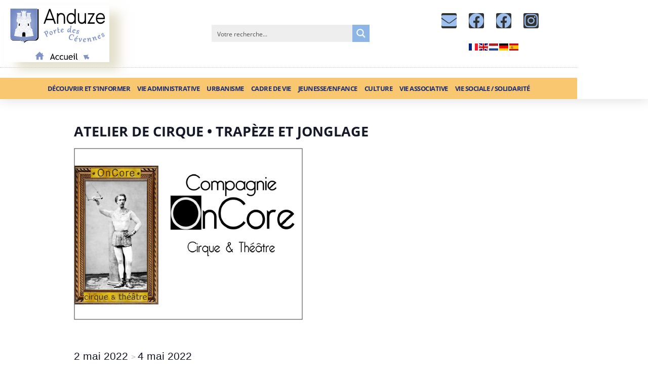

--- FILE ---
content_type: text/html; charset=UTF-8
request_url: https://mairie-anduze.fr/event/atelier-de-cirque-trapeze-et-jonglage/
body_size: 23806
content:
<!doctype html><html lang="fr-FR"><head><script data-no-optimize="1">var litespeed_docref=sessionStorage.getItem("litespeed_docref");litespeed_docref&&(Object.defineProperty(document,"referrer",{get:function(){return litespeed_docref}}),sessionStorage.removeItem("litespeed_docref"));</script> <meta charset="UTF-8"><meta name="viewport" content="width=device-width, initial-scale=1"><link rel="profile" href="https://gmpg.org/xfn/11"><meta name='robots' content='index, follow, max-image-preview:large, max-snippet:-1, max-video-preview:-1' /><title>Atelier de cirque • Trapèze et jonglage - Ville d&#039;Anduze</title><link rel="canonical" href="https://mairie-anduze.fr/event/atelier-de-cirque-trapeze-et-jonglage/" /><meta property="og:locale" content="fr_FR" /><meta property="og:type" content="article" /><meta property="og:title" content="Atelier de cirque • Trapèze et jonglage - Ville d&#039;Anduze" /><meta property="og:description" content="Cours d&rsquo;initiation du 2 au 4 maide 14h à16h au Parc des Cordelierspour les 6-18 ans Représentation le 4 mai à 16h au Parc des Cordeliers Gratuit et sur inscription [&hellip;]" /><meta property="og:url" content="https://mairie-anduze.fr/event/atelier-de-cirque-trapeze-et-jonglage/" /><meta property="og:site_name" content="Ville d&#039;Anduze" /><meta property="article:publisher" content="https://www.facebook.com/anduze.mairie/" /><meta property="article:modified_time" content="2022-05-05T22:44:27+00:00" /><meta property="og:image" content="https://mairie-anduze.fr/wp-content/uploads/2022/04/logo_oncore_format-illustration-wp.jpg" /><meta property="og:image:width" content="452" /><meta property="og:image:height" content="340" /><meta property="og:image:type" content="image/jpeg" /><meta name="twitter:card" content="summary_large_image" /><meta name="twitter:label1" content="Durée de lecture estimée" /><meta name="twitter:data1" content="1 minute" /> <script type="application/ld+json" class="yoast-schema-graph">{"@context":"https://schema.org","@graph":[{"@type":"WebPage","@id":"https://mairie-anduze.fr/event/atelier-de-cirque-trapeze-et-jonglage/","url":"https://mairie-anduze.fr/event/atelier-de-cirque-trapeze-et-jonglage/","name":"Atelier de cirque • Trapèze et jonglage - Ville d&#039;Anduze","isPartOf":{"@id":"https://mairie-anduze.fr/#website"},"primaryImageOfPage":{"@id":"https://mairie-anduze.fr/event/atelier-de-cirque-trapeze-et-jonglage/#primaryimage"},"image":{"@id":"https://mairie-anduze.fr/event/atelier-de-cirque-trapeze-et-jonglage/#primaryimage"},"thumbnailUrl":"https://mairie-anduze.fr/wp-content/uploads/2022/04/logo_oncore_format-illustration-wp.jpg","datePublished":"2022-04-25T09:20:17+00:00","dateModified":"2022-05-05T22:44:27+00:00","breadcrumb":{"@id":"https://mairie-anduze.fr/event/atelier-de-cirque-trapeze-et-jonglage/#breadcrumb"},"inLanguage":"fr-FR","potentialAction":[{"@type":"ReadAction","target":["https://mairie-anduze.fr/event/atelier-de-cirque-trapeze-et-jonglage/"]}]},{"@type":"ImageObject","inLanguage":"fr-FR","@id":"https://mairie-anduze.fr/event/atelier-de-cirque-trapeze-et-jonglage/#primaryimage","url":"https://mairie-anduze.fr/wp-content/uploads/2022/04/logo_oncore_format-illustration-wp.jpg","contentUrl":"https://mairie-anduze.fr/wp-content/uploads/2022/04/logo_oncore_format-illustration-wp.jpg","width":452,"height":340,"caption":"logo compagnie de cirque et théâtre OnCore"},{"@type":"BreadcrumbList","@id":"https://mairie-anduze.fr/event/atelier-de-cirque-trapeze-et-jonglage/#breadcrumb","itemListElement":[{"@type":"ListItem","position":1,"name":"Accueil","item":"https://mairie-anduze.fr/"},{"@type":"ListItem","position":2,"name":"Évènements","item":"https://mairie-anduze.fr/events/"},{"@type":"ListItem","position":3,"name":"Atelier de cirque • Trapèze et jonglage"}]},{"@type":"WebSite","@id":"https://mairie-anduze.fr/#website","url":"https://mairie-anduze.fr/","name":"Ville d'Anduze","description":"Site officiel de la mairie d&#039;Anduze","publisher":{"@id":"https://mairie-anduze.fr/#organization"},"potentialAction":[{"@type":"SearchAction","target":{"@type":"EntryPoint","urlTemplate":"https://mairie-anduze.fr/?s={search_term_string}"},"query-input":{"@type":"PropertyValueSpecification","valueRequired":true,"valueName":"search_term_string"}}],"inLanguage":"fr-FR"},{"@type":"Organization","@id":"https://mairie-anduze.fr/#organization","name":"Mairie d'Anduze","url":"https://mairie-anduze.fr/","logo":{"@type":"ImageObject","inLanguage":"fr-FR","@id":"https://mairie-anduze.fr/#/schema/logo/image/","url":"https://mairie-anduze.fr/wp-content/uploads/2024/04/LOGO-Anduze-2.jpg","contentUrl":"https://mairie-anduze.fr/wp-content/uploads/2024/04/LOGO-Anduze-2.jpg","width":900,"height":676,"caption":"Mairie d'Anduze"},"image":{"@id":"https://mairie-anduze.fr/#/schema/logo/image/"},"sameAs":["https://www.facebook.com/anduze.mairie/","https://www.instagram.com/ville_anduze"]},{"@type":"Event","name":"Atelier de cirque • Trapèze et jonglage","description":"Cours d&rsquo;initiation du 2 au 4 maide 14h à16h au Parc des Cordelierspour les 6-18 ans Représentation le 4 mai à 16h au Parc des Cordeliers Gratuit et sur inscription [&hellip;]","image":{"@id":"https://mairie-anduze.fr/event/atelier-de-cirque-trapeze-et-jonglage/#primaryimage"},"url":"https://mairie-anduze.fr/event/atelier-de-cirque-trapeze-et-jonglage/","eventAttendanceMode":"https://schema.org/OfflineEventAttendanceMode","eventStatus":"https://schema.org/EventScheduled","startDate":"2022-05-02T00:00:00+02:00","endDate":"2022-05-04T23:59:59+02:00","location":{"@type":"Place","name":"Parc des Cordeliers","description":"","image":false,"url":"https://mairie-anduze.fr/lieu/parc-des-cordeliers/","address":{"@type":"PostalAddress","streetAddress":"Parc des Cordeliers","addressLocality":"Anduze","postalCode":"30140"},"telephone":"","sameAs":""},"@id":"https://mairie-anduze.fr/event/atelier-de-cirque-trapeze-et-jonglage/#event","mainEntityOfPage":{"@id":"https://mairie-anduze.fr/event/atelier-de-cirque-trapeze-et-jonglage/"}}]}</script> <link rel='dns-prefetch' href='//connect.facebook.net' /><link rel='dns-prefetch' href='//www.googletagmanager.com' /><link rel="alternate" type="application/rss+xml" title="Ville d&#039;Anduze &raquo; Flux" href="https://mairie-anduze.fr/feed/" /><link rel="alternate" type="application/rss+xml" title="Ville d&#039;Anduze &raquo; Flux des commentaires" href="https://mairie-anduze.fr/comments/feed/" /><link rel="alternate" type="text/calendar" title="Ville d&#039;Anduze &raquo; Flux iCal" href="https://mairie-anduze.fr/events/?ical=1" /><link rel="alternate" type="application/rss+xml" title="Ville d&#039;Anduze &raquo; Atelier de cirque • Trapèze et jonglage Flux des commentaires" href="https://mairie-anduze.fr/event/atelier-de-cirque-trapeze-et-jonglage/feed/" /><link rel="alternate" title="oEmbed (JSON)" type="application/json+oembed" href="https://mairie-anduze.fr/wp-json/oembed/1.0/embed?url=https%3A%2F%2Fmairie-anduze.fr%2Fevent%2Fatelier-de-cirque-trapeze-et-jonglage%2F" /><link rel="alternate" title="oEmbed (XML)" type="text/xml+oembed" href="https://mairie-anduze.fr/wp-json/oembed/1.0/embed?url=https%3A%2F%2Fmairie-anduze.fr%2Fevent%2Fatelier-de-cirque-trapeze-et-jonglage%2F&#038;format=xml" /><link data-optimized="2" rel="stylesheet" href="https://mairie-anduze.fr/wp-content/litespeed/css/f76da66a7385c06f89d21dfe6eb807af.css?ver=df263" /> <script type="litespeed/javascript" data-src="https://mairie-anduze.fr/wp-includes/js/jquery/jquery.min.js" id="jquery-core-js"></script> <link rel="https://api.w.org/" href="https://mairie-anduze.fr/wp-json/" /><link rel="alternate" title="JSON" type="application/json" href="https://mairie-anduze.fr/wp-json/wp/v2/tribe_events/14619" /><link rel="EditURI" type="application/rsd+xml" title="RSD" href="https://mairie-anduze.fr/xmlrpc.php?rsd" /><meta name="generator" content="WordPress 6.9" /><link rel='shortlink' href='https://mairie-anduze.fr/?p=14619' /><meta name="generator" content="Site Kit by Google 1.168.0" /><meta name="tec-api-version" content="v1"><meta name="tec-api-origin" content="https://mairie-anduze.fr"><link rel="alternate" href="https://mairie-anduze.fr/wp-json/tribe/events/v1/events/14619" /><meta name="generator" content="Elementor 3.34.0; features: additional_custom_breakpoints; settings: css_print_method-internal, google_font-enabled, font_display-auto"><link rel="icon" href="https://mairie-anduze.fr/wp-content/uploads/2021/10/logo-accueil-3-150x150.jpg" sizes="32x32" /><link rel="icon" href="https://mairie-anduze.fr/wp-content/uploads/2021/10/logo-accueil-3-scaled.jpg" sizes="192x192" /><link rel="apple-touch-icon" href="https://mairie-anduze.fr/wp-content/uploads/2021/10/logo-accueil-3-scaled.jpg" /><meta name="msapplication-TileImage" content="https://mairie-anduze.fr/wp-content/uploads/2021/10/logo-accueil-3-scaled.jpg" /><link rel="preconnect" href="https://fonts.gstatic.com" crossorigin /></head><body class="wp-singular tribe_events-template-default single single-tribe_events postid-14619 wp-custom-logo wp-embed-responsive wp-theme-hello-elementor wp-child-theme-hello-theme-child-master tribe-events-page-template tribe-no-js tribe-filter-live hello-elementor-default events-single tribe-events-style-full tribe-events-style-theme elementor-default elementor-kit-6 elementor-page-24844"><a class="skip-link screen-reader-text" href="#content">Aller au contenu</a><header data-elementor-type="header" data-elementor-id="8" class="elementor elementor-8 elementor-location-header" data-elementor-post-type="elementor_library"><header class="elementor-section elementor-top-section elementor-element elementor-element-51e46211 elementor-section-content-middle elementor-section-boxed elementor-section-height-default elementor-section-height-default" data-id="51e46211" data-element_type="section" data-settings="{&quot;background_background&quot;:&quot;classic&quot;,&quot;sticky&quot;:&quot;top&quot;,&quot;sticky_on&quot;:[&quot;desktop&quot;,&quot;tablet&quot;,&quot;mobile&quot;],&quot;sticky_offset&quot;:0,&quot;sticky_effects_offset&quot;:0,&quot;sticky_anchor_link_offset&quot;:0}"><div class="elementor-container elementor-column-gap-no"><div class="elementor-column elementor-col-100 elementor-top-column elementor-element elementor-element-6836b15c" data-id="6836b15c" data-element_type="column"><div class="elementor-widget-wrap elementor-element-populated"><section class="elementor-section elementor-inner-section elementor-element elementor-element-4792f36 elementor-section-boxed elementor-section-height-default elementor-section-height-default" data-id="4792f36" data-element_type="section"><div class="elementor-container elementor-column-gap-default"><div class="elementor-column elementor-col-25 elementor-inner-column elementor-element elementor-element-f7063e6" data-id="f7063e6" data-element_type="column"><div class="elementor-widget-wrap elementor-element-populated"><div class="elementor-element elementor-element-320b3cb0 elementor-widget__width-initial elementor-widget elementor-widget-theme-site-logo elementor-widget-image" data-id="320b3cb0" data-element_type="widget" data-widget_type="theme-site-logo.default"><div class="elementor-widget-container">
<a href="https://mairie-anduze.fr">
<img data-lazyloaded="1" src="[data-uri]" width="768" height="427" data-src="https://mairie-anduze.fr/wp-content/uploads/2021/10/logo-accueil-3-768x427.jpg" class="attachment-medium_large size-medium_large wp-image-27714" alt="" data-srcset="https://mairie-anduze.fr/wp-content/uploads/2021/10/logo-accueil-3-768x427.jpg 768w, https://mairie-anduze.fr/wp-content/uploads/2021/10/logo-accueil-3-300x167.jpg 300w, https://mairie-anduze.fr/wp-content/uploads/2021/10/logo-accueil-3-1024x570.jpg 1024w, https://mairie-anduze.fr/wp-content/uploads/2021/10/logo-accueil-3-1536x855.jpg 1536w, https://mairie-anduze.fr/wp-content/uploads/2021/10/logo-accueil-3-2048x1139.jpg 2048w, https://mairie-anduze.fr/wp-content/uploads/2021/10/logo-accueil-3-scaled.jpg 2000w" data-sizes="(max-width: 768px) 100vw, 768px" />				</a></div></div><div class="elementor-element elementor-element-ddcde99 elementor-widget__width-initial elementor-widget elementor-widget-html" data-id="ddcde99" data-element_type="widget" data-widget_type="html.default"><div class="elementor-widget-container"> <script type="litespeed/javascript" data-src="https://cdn.userway.org/widget.js" data-account="q9CBxBJFPm"></script> </div></div></div></div><div class="elementor-column elementor-col-25 elementor-inner-column elementor-element elementor-element-d1ae05a" data-id="d1ae05a" data-element_type="column"><div class="elementor-widget-wrap elementor-element-populated"><div class="elementor-element elementor-element-bee0e07 elementor-widget elementor-widget-shortcode" data-id="bee0e07" data-element_type="widget" data-widget_type="shortcode.default"><div class="elementor-widget-container"><div class="elementor-shortcode"><div class="asp_w_container asp_w_container_1 asp_w_container_1_1" data-id="1"><div class='asp_w asp_m asp_m_1 asp_m_1_1 wpdreams_asp_sc wpdreams_asp_sc-1 ajaxsearchpro asp_main_container asp_non_compact' data-id="1" data-name="global" data-instance="1" id='ajaxsearchpro1_1'><div class="probox"><div class='prosettings' style='display:none;' data-opened=0><div class='innericon'><svg xmlns="http://www.w3.org/2000/svg" width="22" height="22" viewBox="0 0 512 512"><path d="M170 294c0 33.138-26.862 60-60 60-33.137 0-60-26.862-60-60 0-33.137 26.863-60 60-60 33.138 0 60 26.863 60 60zm-60 90c-6.872 0-13.565-.777-20-2.243V422c0 11.046 8.954 20 20 20s20-8.954 20-20v-40.243c-6.435 1.466-13.128 2.243-20 2.243zm0-180c6.872 0 13.565.777 20 2.243V90c0-11.046-8.954-20-20-20s-20 8.954-20 20v116.243c6.435-1.466 13.128-2.243 20-2.243zm146-7c12.13 0 22 9.87 22 22s-9.87 22-22 22-22-9.87-22-22 9.87-22 22-22zm0-38c-33.137 0-60 26.863-60 60 0 33.138 26.863 60 60 60 33.138 0 60-26.862 60-60 0-33.137-26.862-60-60-60zm0-30c6.872 0 13.565.777 20 2.243V90c0-11.046-8.954-20-20-20s-20 8.954-20 20v41.243c6.435-1.466 13.128-2.243 20-2.243zm0 180c-6.872 0-13.565-.777-20-2.243V422c0 11.046 8.954 20 20 20s20-8.954 20-20V306.757c-6.435 1.466-13.128 2.243-20 2.243zm146-75c-33.137 0-60 26.863-60 60 0 33.138 26.863 60 60 60 33.138 0 60-26.862 60-60 0-33.137-26.862-60-60-60zm0-30c6.872 0 13.565.777 20 2.243V90c0-11.046-8.954-20-20-20s-20 8.954-20 20v116.243c6.435-1.466 13.128-2.243 20-2.243zm0 180c-6.872 0-13.565-.777-20-2.243V422c0 11.046 8.954 20 20 20s20-8.954 20-20v-40.243c-6.435 1.466-13.128 2.243-20 2.243z"/></svg></div></div><div class='proinput'><form role="search" action='#' autocomplete="off" aria-label="Search form"><input type='search' class='orig' placeholder='Votre recherche...' name='phrase' value='' aria-label="Search input" autocomplete="off"/><input type='text' class='autocomplete' name='phrase' value='' aria-label="Search autocomplete input" aria-hidden="true" tabindex="-1" autocomplete="off" disabled/></form></div><button class='promagnifier' aria-label="Search magnifier button"><span class='asp_text_button hiddend'> Rechercher </span><span class='innericon'><svg xmlns="http://www.w3.org/2000/svg" width="22" height="22" viewBox="0 0 512 512"><path d="M460.355 421.59l-106.51-106.512c20.04-27.553 31.884-61.437 31.884-98.037C385.73 124.935 310.792 50 218.685 50c-92.106 0-167.04 74.934-167.04 167.04 0 92.107 74.935 167.042 167.04 167.042 34.912 0 67.352-10.773 94.184-29.158L419.945 462l40.41-40.41zM100.63 217.04c0-65.095 52.96-118.055 118.056-118.055 65.098 0 118.057 52.96 118.057 118.056 0 65.097-52.96 118.057-118.057 118.057-65.096 0-118.055-52.96-118.055-118.056z"/></svg></span><span class="asp_clear"></span></button><div class='proloading'><div class="asp_loader"><div class="asp_loader-inner asp_simple-circle"></div></div></div><div class='proclose'><svg version="1.1" xmlns="http://www.w3.org/2000/svg" xmlns:xlink="http://www.w3.org/1999/xlink" x="0px" y="0px" width="512px" height="512px" viewBox="0 0 512 512" enable-background="new 0 0 512 512" xml:space="preserve"><polygon points="438.393,374.595 319.757,255.977 438.378,137.348 374.595,73.607 255.995,192.225 137.375,73.622 73.607,137.352 192.246,255.983 73.622,374.625 137.352,438.393 256.002,319.734 374.652,438.378 "/></svg></div></div></div><div class='asp_data_container' style="display:none !important;"><div class="asp_init_data" style="display:none !important;" id="asp_init_id_1_1" data-asp-id="1" data-asp-instance="1" data-aspdata="[base64]/[base64]"></div><div class='asp_hidden_data' style="display:none !important;"><div class='asp_item_overlay'><div class='asp_item_inner'><svg xmlns="http://www.w3.org/2000/svg" width="22" height="22" viewBox="0 0 512 512"><path d="M448.225 394.243l-85.387-85.385c16.55-26.08 26.146-56.986 26.146-90.094 0-92.99-75.652-168.64-168.643-168.64-92.988 0-168.64 75.65-168.64 168.64s75.65 168.64 168.64 168.64c31.466 0 60.94-8.67 86.176-23.734l86.14 86.142c36.755 36.754 92.355-18.783 55.57-55.57zm-344.233-175.48c0-64.155 52.192-116.35 116.35-116.35s116.353 52.194 116.353 116.35S284.5 335.117 220.342 335.117s-116.35-52.196-116.35-116.352zm34.463-30.26c34.057-78.9 148.668-69.75 170.248 12.863-43.482-51.037-119.984-56.532-170.248-12.862z"/></svg></div></div></div></div><div id='__original__ajaxsearchprores1_1' class='asp_w asp_r asp_r_1 asp_r_1_1 vertical ajaxsearchpro wpdreams_asp_sc wpdreams_asp_sc-1' data-id="1" data-instance="1"><div class="results"><div class="resdrg"></div></div><div class="asp_res_loader hiddend"><div class="asp_loader"><div class="asp_loader-inner asp_simple-circle"></div></div></div></div><div id='__original__ajaxsearchprosettings1_1' class="asp_w asp_ss asp_ss_1 asp_s asp_s_1 asp_s_1_1 wpdreams_asp_sc wpdreams_asp_sc-1 ajaxsearchpro searchsettings" data-id="1" data-instance="1"><form name='options' class="asp-fss-flex" aria-label="Search settings form" autocomplete = 'off'><input type="hidden" name="current_page_id" value="14619"><input type='hidden' name='qtranslate_lang' value='0'/><input type="hidden" name="filters_changed" value="0"><input type="hidden" name="filters_initial" value="1"><div style="clear:both;"></div></form></div></div></div></div></div></div></div><div class="elementor-column elementor-col-25 elementor-inner-column elementor-element elementor-element-19bba45" data-id="19bba45" data-element_type="column"><div class="elementor-widget-wrap"></div></div><div class="elementor-column elementor-col-25 elementor-inner-column elementor-element elementor-element-d2f8bdd" data-id="d2f8bdd" data-element_type="column"><div class="elementor-widget-wrap elementor-element-populated"><div class="elementor-element elementor-element-f12e5a6 elementor-shape-rounded elementor-grid-0 e-grid-align-center elementor-widget elementor-widget-social-icons" data-id="f12e5a6" data-element_type="widget" data-widget_type="social-icons.default"><div class="elementor-widget-container"><div class="elementor-social-icons-wrapper elementor-grid" role="list">
<span class="elementor-grid-item" role="listitem">
<a class="elementor-icon elementor-social-icon elementor-social-icon-envelope elementor-repeater-item-6793df8" href="https://mairie-anduze.fr/nous-contacter/">
<span class="elementor-screen-only">Envelope</span>
<i aria-hidden="true" class="fas fa-envelope"></i>					</a>
</span>
<span class="elementor-grid-item" role="listitem">
<a class="elementor-icon elementor-social-icon elementor-social-icon-facebook elementor-repeater-item-d8f2884" href="https://www.facebook.com/anduze.mairie/" target="_blank">
<span class="elementor-screen-only">Facebook</span>
<i aria-hidden="true" class="fab fa-facebook"></i>					</a>
</span>
<span class="elementor-grid-item" role="listitem">
<a class="elementor-icon elementor-social-icon elementor-social-icon-facebook elementor-repeater-item-8a39769" href="https://www.facebook.com/groups/299039164864106" target="_blank">
<span class="elementor-screen-only">Facebook</span>
<i aria-hidden="true" class="fab fa-facebook"></i>					</a>
</span>
<span class="elementor-grid-item" role="listitem">
<a class="elementor-icon elementor-social-icon elementor-social-icon-instagram elementor-repeater-item-ab59ea5" href="https://www.instagram.com/ville_anduze/?hl=fr" target="_blank">
<span class="elementor-screen-only">Instagram</span>
<i aria-hidden="true" class="fab fa-instagram"></i>					</a>
</span></div></div></div><div class="elementor-element elementor-element-a6377a5 elementor-widget elementor-widget-html" data-id="a6377a5" data-element_type="widget" data-settings="{&quot;motion_fx_motion_fx_scrolling&quot;:&quot;yes&quot;,&quot;motion_fx_scale_effect&quot;:&quot;yes&quot;,&quot;motion_fx_scale_speed&quot;:{&quot;unit&quot;:&quot;px&quot;,&quot;size&quot;:10,&quot;sizes&quot;:[]},&quot;motion_fx_scale_range&quot;:{&quot;unit&quot;:&quot;%&quot;,&quot;size&quot;:&quot;&quot;,&quot;sizes&quot;:{&quot;start&quot;:3,&quot;end&quot;:96}},&quot;motion_fx_motion_fx_mouse&quot;:&quot;yes&quot;,&quot;motion_fx_scale_direction&quot;:&quot;out-in&quot;,&quot;motion_fx_devices&quot;:[&quot;desktop&quot;,&quot;tablet&quot;,&quot;mobile&quot;]}" data-widget_type="html.default"><div class="elementor-widget-container">
<a href="#" onclick="doGTranslate('fr|fr');return false;" title="French" class="glink nturl notranslate"><img data-lazyloaded="1" src="[data-uri]" data-src="//mairie-anduze.fr/wp-content/plugins/gtranslate/flags/svg/fr.svg" height="24" width="24" alt="French" /></a><a href="#" onclick="doGTranslate('fr|en');return false;" title="English" class="glink nturl notranslate"><img data-lazyloaded="1" src="[data-uri]" data-src="//mairie-anduze.fr/wp-content/plugins/gtranslate/flags/svg/en.svg" height="24" width="24" alt="English" /></a><a href="#" onclick="doGTranslate('fr|nl');return false;" title="Dutch" class="glink nturl notranslate"><img data-lazyloaded="1" src="[data-uri]" data-src="//mairie-anduze.fr/wp-content/plugins/gtranslate/flags/svg/nl.svg" height="24" width="24" alt="Dutch" /></a><a href="#" onclick="doGTranslate('fr|de');return false;" title="German" class="glink nturl notranslate"><img data-lazyloaded="1" src="[data-uri]" data-src="//mairie-anduze.fr/wp-content/plugins/gtranslate/flags/svg/de.svg" height="24" width="24" alt="German" /></a><a href="#" onclick="doGTranslate('fr|es');return false;" title="Spanish" class="glink nturl notranslate"><img data-lazyloaded="1" src="[data-uri]" data-src="//mairie-anduze.fr/wp-content/plugins/gtranslate/flags/svg/es.svg" height="24" width="24" alt="Spanish" /></a><div id="google_translate_element2"></div></div></div></div></div></div></section><div class="elementor-element elementor-element-8e92797 elementor-widget-divider--view-line elementor-widget elementor-widget-divider" data-id="8e92797" data-element_type="widget" data-widget_type="divider.default"><div class="elementor-widget-container"><div class="elementor-divider">
<span class="elementor-divider-separator">
</span></div></div></div><div class="elementor-element elementor-element-5119f63d elementor-nav-menu__align-center elementor-nav-menu--stretch elementor-nav-menu--dropdown-tablet elementor-nav-menu__text-align-aside elementor-nav-menu--toggle elementor-nav-menu--burger elementor-widget elementor-widget-nav-menu" data-id="5119f63d" data-element_type="widget" data-settings="{&quot;full_width&quot;:&quot;stretch&quot;,&quot;layout&quot;:&quot;horizontal&quot;,&quot;submenu_icon&quot;:{&quot;value&quot;:&quot;&lt;i class=\&quot;fas fa-caret-down\&quot; aria-hidden=\&quot;true\&quot;&gt;&lt;\/i&gt;&quot;,&quot;library&quot;:&quot;fa-solid&quot;},&quot;toggle&quot;:&quot;burger&quot;}" data-widget_type="nav-menu.default"><div class="elementor-widget-container"><nav aria-label="Menu" class="elementor-nav-menu--main elementor-nav-menu__container elementor-nav-menu--layout-horizontal e--pointer-text e--animation-grow"><ul id="menu-1-5119f63d" class="elementor-nav-menu"><li class="menu-item menu-item-type-custom menu-item-object-custom menu-item-has-children menu-item-12261"><a href="#" class="elementor-item elementor-item-anchor">Découvrir et S&rsquo;informer</a><ul class="sub-menu elementor-nav-menu--dropdown"><li class="menu-item menu-item-type-post_type menu-item-object-post menu-item-8945"><a href="https://mairie-anduze.fr/venir-a-anduze/" class="elementor-sub-item">Venir à Anduze</a></li><li class="menu-item menu-item-type-post_type menu-item-object-post menu-item-8947"><a href="https://mairie-anduze.fr/office-de-tourisme-danduze/" class="elementor-sub-item">Office de Tourisme</a></li><li class="menu-item menu-item-type-post_type menu-item-object-post menu-item-8946"><a href="https://mairie-anduze.fr/anduze-en-video/" class="elementor-sub-item">Anduze en vidéo</a></li><li class="menu-item menu-item-type-taxonomy menu-item-object-category menu-item-has-children menu-item-8944"><a href="https://mairie-anduze.fr/category/decouvrir-anduze/patrimoine-et-histoire/" class="elementor-sub-item">Patrimoine et Histoire</a><ul class="sub-menu elementor-nav-menu--dropdown"><li class="menu-item menu-item-type-post_type menu-item-object-post menu-item-8970"><a href="https://mairie-anduze.fr/ville-dhistoire-et-ville-davenir/" class="elementor-sub-item">La Porte des Cévennes millénaire…</a></li><li class="menu-item menu-item-type-post_type menu-item-object-post menu-item-8971"><a href="https://mairie-anduze.fr/patrimoine-naturel/" class="elementor-sub-item">Espaces naturels protégés</a></li><li class="menu-item menu-item-type-post_type menu-item-object-post menu-item-8972"><a href="https://mairie-anduze.fr/le-parc-des-cordelliers/" class="elementor-sub-item">Le parc des Cordeliers</a></li><li class="menu-item menu-item-type-post_type menu-item-object-post menu-item-8973"><a href="https://mairie-anduze.fr/chateau-de-tornac-une-actualite-passionnante/" class="elementor-sub-item">Château de Tornac : un monument passionnant !</a></li><li class="menu-item menu-item-type-post_type menu-item-object-post menu-item-8974"><a href="https://mairie-anduze.fr/les-fontaines/" class="elementor-sub-item">La fontaine Pagode</a></li><li class="menu-item menu-item-type-post_type menu-item-object-post menu-item-8975"><a href="https://mairie-anduze.fr/le-centre-historique/" class="elementor-sub-item">La place Couverte</a></li><li class="menu-item menu-item-type-post_type menu-item-object-post menu-item-8976"><a href="https://mairie-anduze.fr/les-vieilles-prisons/" class="elementor-sub-item">Les vieilles prisons</a></li><li class="menu-item menu-item-type-post_type menu-item-object-post menu-item-8977"><a href="https://mairie-anduze.fr/tour-de-lhorloge/" class="elementor-sub-item">La tour de l’Horloge</a></li><li class="menu-item menu-item-type-post_type menu-item-object-post menu-item-8978"><a href="https://mairie-anduze.fr/le-temple-de-leglise-reformee/" class="elementor-sub-item">Le temple de l’Eglise Réformée</a></li><li class="menu-item menu-item-type-post_type menu-item-object-post menu-item-8979"><a href="https://mairie-anduze.fr/leglise-catholique/" class="elementor-sub-item">L’église Saint Etienne</a></li></ul></li><li class="menu-item menu-item-type-post_type menu-item-object-post menu-item-28688"><a href="https://mairie-anduze.fr/suivre-linformation-de-la-commune/" class="elementor-sub-item">Suivre l’information de la commune</a></li></ul></li><li class="menu-item menu-item-type-custom menu-item-object-custom menu-item-has-children menu-item-12262"><a href="#" class="elementor-item elementor-item-anchor">Vie administrative</a><ul class="sub-menu elementor-nav-menu--dropdown"><li class="menu-item menu-item-type-post_type menu-item-object-post menu-item-8984"><a href="https://mairie-anduze.fr/demarche-et-informations-utiles/" class="elementor-sub-item">Démarches et infos utiles</a></li><li class="menu-item menu-item-type-post_type menu-item-object-post menu-item-8983"><a href="https://mairie-anduze.fr/le-personnel-communal-danduze/" class="elementor-sub-item">Organisation des services municipaux</a></li><li class="menu-item menu-item-type-post_type menu-item-object-post menu-item-8986"><a href="https://mairie-anduze.fr/le-conseil-municipal/" class="elementor-sub-item">Les élus</a></li><li class="menu-item menu-item-type-post_type menu-item-object-post menu-item-8987"><a href="https://mairie-anduze.fr/police-municipale/" class="elementor-sub-item">Police municipale</a></li><li class="menu-item menu-item-type-post_type menu-item-object-post menu-item-8990"><a href="https://mairie-anduze.fr/conseil-municipal/" class="elementor-sub-item">Les Conseils Municipaux</a></li><li class="menu-item menu-item-type-post_type menu-item-object-post menu-item-8985"><a href="https://mairie-anduze.fr/maison-de-services-au-public-danduze/" class="elementor-sub-item">Maison de services au public d’Anduze</a></li><li class="menu-item menu-item-type-post_type menu-item-object-post menu-item-has-children menu-item-8988"><a href="https://mairie-anduze.fr/les-commissions/" class="elementor-sub-item">Les commissions et organismes extérieurs</a><ul class="sub-menu elementor-nav-menu--dropdown"><li class="menu-item menu-item-type-post_type menu-item-object-post menu-item-8989"><a href="https://mairie-anduze.fr/conciliateur-de-justice/" class="elementor-sub-item">Concilateur de justice</a></li><li class="menu-item menu-item-type-post_type menu-item-object-post menu-item-8991"><a href="https://mairie-anduze.fr/defense-et-citoyennete/" class="elementor-sub-item">Défense et Citoyenneté</a></li></ul></li><li class="menu-item menu-item-type-post_type menu-item-object-post menu-item-29772"><a href="https://mairie-anduze.fr/marches-publics-2/" class="elementor-sub-item">Marchés publics</a></li></ul></li><li class="menu-item menu-item-type-custom menu-item-object-custom menu-item-has-children menu-item-9000"><a href="#" class="elementor-item elementor-item-anchor">Urbanisme</a><ul class="sub-menu elementor-nav-menu--dropdown"><li class="menu-item menu-item-type-post_type menu-item-object-post menu-item-25740"><a href="https://mairie-anduze.fr/construire-renover/" class="elementor-sub-item">CONSTRUIRE / RÉNOVER</a></li><li class="menu-item menu-item-type-post_type menu-item-object-post menu-item-8995"><a href="https://mairie-anduze.fr/plan-local-urbanisme/" class="elementor-sub-item">Plan Local Urbanisme (P.L.U.) 2024</a></li><li class="menu-item menu-item-type-post_type menu-item-object-post menu-item-25866"><a href="https://mairie-anduze.fr/contraintes-patrimoniales/" class="elementor-sub-item">CONTRAINTES PATRIMONIALES</a></li><li class="menu-item menu-item-type-post_type menu-item-object-post menu-item-25869"><a href="https://mairie-anduze.fr/lopah-ru-et-autres-aides/" class="elementor-sub-item">L’OPAH-RU ET AUTRES AIDES</a></li></ul></li><li class="menu-item menu-item-type-custom menu-item-object-custom menu-item-has-children menu-item-12263"><a href="#" class="elementor-item elementor-item-anchor">Cadre de vie</a><ul class="sub-menu elementor-nav-menu--dropdown"><li class="menu-item menu-item-type-post_type menu-item-object-post menu-item-8996"><a href="https://mairie-anduze.fr/espaces-verts/" class="elementor-sub-item">Gestion des espaces verts et naturels</a></li><li class="menu-item menu-item-type-post_type menu-item-object-post menu-item-8997"><a href="https://mairie-anduze.fr/obligation-legale-de-debroussaillement/" class="elementor-sub-item">Obligation légale de débroussaillement (O.L.D.)</a></li><li class="menu-item menu-item-type-post_type menu-item-object-page menu-item-27445"><a href="https://mairie-anduze.fr/agriculture-et-projet-alimentaire-territorial-jardins-communaux/" class="elementor-sub-item">Agriculture et Projet Alimentaire Territorial – Jardins communaux</a></li><li class="menu-item menu-item-type-post_type menu-item-object-post menu-item-8998"><a href="https://mairie-anduze.fr/environnement-et-proprete/" class="elementor-sub-item">Un second composteur collectif inauguré ce samedi 10 janvier</a></li><li class="menu-item menu-item-type-post_type menu-item-object-post menu-item-29672"><a href="https://mairie-anduze.fr/les-animaux-en-ville/" class="elementor-sub-item">Les animaux en ville</a></li><li class="menu-item menu-item-type-post_type menu-item-object-post menu-item-26522"><a href="https://mairie-anduze.fr/reduction-de-leclairage-publique-2021-2023-2/" class="elementor-sub-item">Réduction de l’éclairage public • 2021 – 2024</a></li><li class="menu-item menu-item-type-post_type menu-item-object-post menu-item-8999"><a href="https://mairie-anduze.fr/?p=7520" class="elementor-sub-item">Voirie</a></li><li class="menu-item menu-item-type-post_type menu-item-object-post menu-item-8994"><a href="https://mairie-anduze.fr/eau-et-assainissement/" class="elementor-sub-item">Eau et assainissement</a></li></ul></li><li class="menu-item menu-item-type-custom menu-item-object-custom menu-item-has-children menu-item-12264"><a href="#" class="elementor-item elementor-item-anchor">Jeunesse/Enfance</a><ul class="sub-menu elementor-nav-menu--dropdown"><li class="menu-item menu-item-type-post_type menu-item-object-post menu-item-9020"><a href="https://mairie-anduze.fr/accueil-petite-enfance/" class="elementor-sub-item">Accueil petite enfance</a></li><li class="menu-item menu-item-type-post_type menu-item-object-post menu-item-13495"><a href="https://mairie-anduze.fr/alsh/" class="elementor-sub-item">Accueil de loisirs « Les P’tits Potes »</a></li><li class="menu-item menu-item-type-post_type menu-item-object-post menu-item-14155"><a href="https://mairie-anduze.fr/ecoles-publiques/" class="elementor-sub-item">Écoles publiques</a></li><li class="menu-item menu-item-type-post_type menu-item-object-post menu-item-9022"><a href="https://mairie-anduze.fr/college-florian/" class="elementor-sub-item">Collège Florian</a></li><li class="menu-item menu-item-type-post_type menu-item-object-post menu-item-9023"><a href="https://mairie-anduze.fr/cantine-horaires-tarifs-menus/" class="elementor-sub-item">Cantine</a></li></ul></li><li class="menu-item menu-item-type-custom menu-item-object-custom menu-item-has-children menu-item-12265"><a href="#" class="elementor-item elementor-item-anchor">Culture</a><ul class="sub-menu elementor-nav-menu--dropdown"><li class="menu-item menu-item-type-post_type menu-item-object-post menu-item-13844"><a href="https://mairie-anduze.fr/schema-culturel-de-la-ville-2021-2024/" class="elementor-sub-item">Schéma culturel de la ville • 2021-2024</a></li><li class="menu-item menu-item-type-post_type menu-item-object-post menu-item-9027"><a href="https://mairie-anduze.fr/anduze-et-sa-mediatheque/" class="elementor-sub-item">Médiathèque • Infos générales</a></li><li class="menu-item menu-item-type-custom menu-item-object-custom menu-item-13103"><a target="_blank" href="https://anduze.bibenligne.fr/" class="elementor-sub-item">Médiathèque • Le portail</a></li><li class="menu-item menu-item-type-post_type menu-item-object-post menu-item-20647"><a href="https://mairie-anduze.fr/conservatoire-de-musique-site-clara-danduze/" class="elementor-sub-item">École de musique Clara d’Anduze</a></li><li class="menu-item menu-item-type-post_type menu-item-object-post menu-item-26516"><a href="https://mairie-anduze.fr/retrospective-annee-animation-culturelle-2024/" class="elementor-sub-item">Rétrospective année animation culturelle 2024</a></li></ul></li><li class="menu-item menu-item-type-custom menu-item-object-custom menu-item-has-children menu-item-12266"><a href="#" class="elementor-item elementor-item-anchor">Vie associative</a><ul class="sub-menu elementor-nav-menu--dropdown"><li class="menu-item menu-item-type-post_type menu-item-object-post menu-item-12549"><a href="https://mairie-anduze.fr/lannuaire-des-associations/" class="elementor-sub-item">L’annuaire des associations</a></li><li class="menu-item menu-item-type-post_type menu-item-object-post menu-item-9032"><a href="https://mairie-anduze.fr/demande-de-subvention/" class="elementor-sub-item">Demande de subvention</a></li><li class="menu-item menu-item-type-post_type menu-item-object-post menu-item-9033"><a href="https://mairie-anduze.fr/journee-des-associations/" class="elementor-sub-item">Journée des Associations</a></li></ul></li><li class="menu-item menu-item-type-custom menu-item-object-custom menu-item-has-children menu-item-12267"><a href="#" class="elementor-item elementor-item-anchor">Vie sociale / Solidarité</a><ul class="sub-menu elementor-nav-menu--dropdown"><li class="menu-item menu-item-type-post_type menu-item-object-post menu-item-9036"><a href="https://mairie-anduze.fr/le-ccas/" class="elementor-sub-item">Le CCAS</a></li><li class="menu-item menu-item-type-post_type menu-item-object-page menu-item-28929"><a href="https://mairie-anduze.fr/seniors-sur-la-commune-anduze/" class="elementor-sub-item">SENIORS SUR LA COMMUNE</a></li><li class="menu-item menu-item-type-post_type menu-item-object-post menu-item-9037"><a href="https://mairie-anduze.fr/?p=210" class="elementor-sub-item">Aides sociales</a></li><li class="menu-item menu-item-type-post_type menu-item-object-post menu-item-9038"><a href="https://mairie-anduze.fr/coordonnees-des-assistantes-sociales/" class="elementor-sub-item">Centre Médico-Social</a></li><li class="menu-item menu-item-type-post_type menu-item-object-post menu-item-9039"><a href="https://mairie-anduze.fr/les-associations-caritatives/" class="elementor-sub-item">Les associations caritatives</a></li></ul></li></ul></nav><div class="elementor-menu-toggle" role="button" tabindex="0" aria-label="Permuter le menu" aria-expanded="false">
<i aria-hidden="true" role="presentation" class="elementor-menu-toggle__icon--open eicon-menu-bar"></i><i aria-hidden="true" role="presentation" class="elementor-menu-toggle__icon--close eicon-close"></i></div><nav class="elementor-nav-menu--dropdown elementor-nav-menu__container" aria-hidden="true"><ul id="menu-2-5119f63d" class="elementor-nav-menu"><li class="menu-item menu-item-type-custom menu-item-object-custom menu-item-has-children menu-item-12261"><a href="#" class="elementor-item elementor-item-anchor" tabindex="-1">Découvrir et S&rsquo;informer</a><ul class="sub-menu elementor-nav-menu--dropdown"><li class="menu-item menu-item-type-post_type menu-item-object-post menu-item-8945"><a href="https://mairie-anduze.fr/venir-a-anduze/" class="elementor-sub-item" tabindex="-1">Venir à Anduze</a></li><li class="menu-item menu-item-type-post_type menu-item-object-post menu-item-8947"><a href="https://mairie-anduze.fr/office-de-tourisme-danduze/" class="elementor-sub-item" tabindex="-1">Office de Tourisme</a></li><li class="menu-item menu-item-type-post_type menu-item-object-post menu-item-8946"><a href="https://mairie-anduze.fr/anduze-en-video/" class="elementor-sub-item" tabindex="-1">Anduze en vidéo</a></li><li class="menu-item menu-item-type-taxonomy menu-item-object-category menu-item-has-children menu-item-8944"><a href="https://mairie-anduze.fr/category/decouvrir-anduze/patrimoine-et-histoire/" class="elementor-sub-item" tabindex="-1">Patrimoine et Histoire</a><ul class="sub-menu elementor-nav-menu--dropdown"><li class="menu-item menu-item-type-post_type menu-item-object-post menu-item-8970"><a href="https://mairie-anduze.fr/ville-dhistoire-et-ville-davenir/" class="elementor-sub-item" tabindex="-1">La Porte des Cévennes millénaire…</a></li><li class="menu-item menu-item-type-post_type menu-item-object-post menu-item-8971"><a href="https://mairie-anduze.fr/patrimoine-naturel/" class="elementor-sub-item" tabindex="-1">Espaces naturels protégés</a></li><li class="menu-item menu-item-type-post_type menu-item-object-post menu-item-8972"><a href="https://mairie-anduze.fr/le-parc-des-cordelliers/" class="elementor-sub-item" tabindex="-1">Le parc des Cordeliers</a></li><li class="menu-item menu-item-type-post_type menu-item-object-post menu-item-8973"><a href="https://mairie-anduze.fr/chateau-de-tornac-une-actualite-passionnante/" class="elementor-sub-item" tabindex="-1">Château de Tornac : un monument passionnant !</a></li><li class="menu-item menu-item-type-post_type menu-item-object-post menu-item-8974"><a href="https://mairie-anduze.fr/les-fontaines/" class="elementor-sub-item" tabindex="-1">La fontaine Pagode</a></li><li class="menu-item menu-item-type-post_type menu-item-object-post menu-item-8975"><a href="https://mairie-anduze.fr/le-centre-historique/" class="elementor-sub-item" tabindex="-1">La place Couverte</a></li><li class="menu-item menu-item-type-post_type menu-item-object-post menu-item-8976"><a href="https://mairie-anduze.fr/les-vieilles-prisons/" class="elementor-sub-item" tabindex="-1">Les vieilles prisons</a></li><li class="menu-item menu-item-type-post_type menu-item-object-post menu-item-8977"><a href="https://mairie-anduze.fr/tour-de-lhorloge/" class="elementor-sub-item" tabindex="-1">La tour de l’Horloge</a></li><li class="menu-item menu-item-type-post_type menu-item-object-post menu-item-8978"><a href="https://mairie-anduze.fr/le-temple-de-leglise-reformee/" class="elementor-sub-item" tabindex="-1">Le temple de l’Eglise Réformée</a></li><li class="menu-item menu-item-type-post_type menu-item-object-post menu-item-8979"><a href="https://mairie-anduze.fr/leglise-catholique/" class="elementor-sub-item" tabindex="-1">L’église Saint Etienne</a></li></ul></li><li class="menu-item menu-item-type-post_type menu-item-object-post menu-item-28688"><a href="https://mairie-anduze.fr/suivre-linformation-de-la-commune/" class="elementor-sub-item" tabindex="-1">Suivre l’information de la commune</a></li></ul></li><li class="menu-item menu-item-type-custom menu-item-object-custom menu-item-has-children menu-item-12262"><a href="#" class="elementor-item elementor-item-anchor" tabindex="-1">Vie administrative</a><ul class="sub-menu elementor-nav-menu--dropdown"><li class="menu-item menu-item-type-post_type menu-item-object-post menu-item-8984"><a href="https://mairie-anduze.fr/demarche-et-informations-utiles/" class="elementor-sub-item" tabindex="-1">Démarches et infos utiles</a></li><li class="menu-item menu-item-type-post_type menu-item-object-post menu-item-8983"><a href="https://mairie-anduze.fr/le-personnel-communal-danduze/" class="elementor-sub-item" tabindex="-1">Organisation des services municipaux</a></li><li class="menu-item menu-item-type-post_type menu-item-object-post menu-item-8986"><a href="https://mairie-anduze.fr/le-conseil-municipal/" class="elementor-sub-item" tabindex="-1">Les élus</a></li><li class="menu-item menu-item-type-post_type menu-item-object-post menu-item-8987"><a href="https://mairie-anduze.fr/police-municipale/" class="elementor-sub-item" tabindex="-1">Police municipale</a></li><li class="menu-item menu-item-type-post_type menu-item-object-post menu-item-8990"><a href="https://mairie-anduze.fr/conseil-municipal/" class="elementor-sub-item" tabindex="-1">Les Conseils Municipaux</a></li><li class="menu-item menu-item-type-post_type menu-item-object-post menu-item-8985"><a href="https://mairie-anduze.fr/maison-de-services-au-public-danduze/" class="elementor-sub-item" tabindex="-1">Maison de services au public d’Anduze</a></li><li class="menu-item menu-item-type-post_type menu-item-object-post menu-item-has-children menu-item-8988"><a href="https://mairie-anduze.fr/les-commissions/" class="elementor-sub-item" tabindex="-1">Les commissions et organismes extérieurs</a><ul class="sub-menu elementor-nav-menu--dropdown"><li class="menu-item menu-item-type-post_type menu-item-object-post menu-item-8989"><a href="https://mairie-anduze.fr/conciliateur-de-justice/" class="elementor-sub-item" tabindex="-1">Concilateur de justice</a></li><li class="menu-item menu-item-type-post_type menu-item-object-post menu-item-8991"><a href="https://mairie-anduze.fr/defense-et-citoyennete/" class="elementor-sub-item" tabindex="-1">Défense et Citoyenneté</a></li></ul></li><li class="menu-item menu-item-type-post_type menu-item-object-post menu-item-29772"><a href="https://mairie-anduze.fr/marches-publics-2/" class="elementor-sub-item" tabindex="-1">Marchés publics</a></li></ul></li><li class="menu-item menu-item-type-custom menu-item-object-custom menu-item-has-children menu-item-9000"><a href="#" class="elementor-item elementor-item-anchor" tabindex="-1">Urbanisme</a><ul class="sub-menu elementor-nav-menu--dropdown"><li class="menu-item menu-item-type-post_type menu-item-object-post menu-item-25740"><a href="https://mairie-anduze.fr/construire-renover/" class="elementor-sub-item" tabindex="-1">CONSTRUIRE / RÉNOVER</a></li><li class="menu-item menu-item-type-post_type menu-item-object-post menu-item-8995"><a href="https://mairie-anduze.fr/plan-local-urbanisme/" class="elementor-sub-item" tabindex="-1">Plan Local Urbanisme (P.L.U.) 2024</a></li><li class="menu-item menu-item-type-post_type menu-item-object-post menu-item-25866"><a href="https://mairie-anduze.fr/contraintes-patrimoniales/" class="elementor-sub-item" tabindex="-1">CONTRAINTES PATRIMONIALES</a></li><li class="menu-item menu-item-type-post_type menu-item-object-post menu-item-25869"><a href="https://mairie-anduze.fr/lopah-ru-et-autres-aides/" class="elementor-sub-item" tabindex="-1">L’OPAH-RU ET AUTRES AIDES</a></li></ul></li><li class="menu-item menu-item-type-custom menu-item-object-custom menu-item-has-children menu-item-12263"><a href="#" class="elementor-item elementor-item-anchor" tabindex="-1">Cadre de vie</a><ul class="sub-menu elementor-nav-menu--dropdown"><li class="menu-item menu-item-type-post_type menu-item-object-post menu-item-8996"><a href="https://mairie-anduze.fr/espaces-verts/" class="elementor-sub-item" tabindex="-1">Gestion des espaces verts et naturels</a></li><li class="menu-item menu-item-type-post_type menu-item-object-post menu-item-8997"><a href="https://mairie-anduze.fr/obligation-legale-de-debroussaillement/" class="elementor-sub-item" tabindex="-1">Obligation légale de débroussaillement (O.L.D.)</a></li><li class="menu-item menu-item-type-post_type menu-item-object-page menu-item-27445"><a href="https://mairie-anduze.fr/agriculture-et-projet-alimentaire-territorial-jardins-communaux/" class="elementor-sub-item" tabindex="-1">Agriculture et Projet Alimentaire Territorial – Jardins communaux</a></li><li class="menu-item menu-item-type-post_type menu-item-object-post menu-item-8998"><a href="https://mairie-anduze.fr/environnement-et-proprete/" class="elementor-sub-item" tabindex="-1">Un second composteur collectif inauguré ce samedi 10 janvier</a></li><li class="menu-item menu-item-type-post_type menu-item-object-post menu-item-29672"><a href="https://mairie-anduze.fr/les-animaux-en-ville/" class="elementor-sub-item" tabindex="-1">Les animaux en ville</a></li><li class="menu-item menu-item-type-post_type menu-item-object-post menu-item-26522"><a href="https://mairie-anduze.fr/reduction-de-leclairage-publique-2021-2023-2/" class="elementor-sub-item" tabindex="-1">Réduction de l’éclairage public • 2021 – 2024</a></li><li class="menu-item menu-item-type-post_type menu-item-object-post menu-item-8999"><a href="https://mairie-anduze.fr/?p=7520" class="elementor-sub-item" tabindex="-1">Voirie</a></li><li class="menu-item menu-item-type-post_type menu-item-object-post menu-item-8994"><a href="https://mairie-anduze.fr/eau-et-assainissement/" class="elementor-sub-item" tabindex="-1">Eau et assainissement</a></li></ul></li><li class="menu-item menu-item-type-custom menu-item-object-custom menu-item-has-children menu-item-12264"><a href="#" class="elementor-item elementor-item-anchor" tabindex="-1">Jeunesse/Enfance</a><ul class="sub-menu elementor-nav-menu--dropdown"><li class="menu-item menu-item-type-post_type menu-item-object-post menu-item-9020"><a href="https://mairie-anduze.fr/accueil-petite-enfance/" class="elementor-sub-item" tabindex="-1">Accueil petite enfance</a></li><li class="menu-item menu-item-type-post_type menu-item-object-post menu-item-13495"><a href="https://mairie-anduze.fr/alsh/" class="elementor-sub-item" tabindex="-1">Accueil de loisirs « Les P’tits Potes »</a></li><li class="menu-item menu-item-type-post_type menu-item-object-post menu-item-14155"><a href="https://mairie-anduze.fr/ecoles-publiques/" class="elementor-sub-item" tabindex="-1">Écoles publiques</a></li><li class="menu-item menu-item-type-post_type menu-item-object-post menu-item-9022"><a href="https://mairie-anduze.fr/college-florian/" class="elementor-sub-item" tabindex="-1">Collège Florian</a></li><li class="menu-item menu-item-type-post_type menu-item-object-post menu-item-9023"><a href="https://mairie-anduze.fr/cantine-horaires-tarifs-menus/" class="elementor-sub-item" tabindex="-1">Cantine</a></li></ul></li><li class="menu-item menu-item-type-custom menu-item-object-custom menu-item-has-children menu-item-12265"><a href="#" class="elementor-item elementor-item-anchor" tabindex="-1">Culture</a><ul class="sub-menu elementor-nav-menu--dropdown"><li class="menu-item menu-item-type-post_type menu-item-object-post menu-item-13844"><a href="https://mairie-anduze.fr/schema-culturel-de-la-ville-2021-2024/" class="elementor-sub-item" tabindex="-1">Schéma culturel de la ville • 2021-2024</a></li><li class="menu-item menu-item-type-post_type menu-item-object-post menu-item-9027"><a href="https://mairie-anduze.fr/anduze-et-sa-mediatheque/" class="elementor-sub-item" tabindex="-1">Médiathèque • Infos générales</a></li><li class="menu-item menu-item-type-custom menu-item-object-custom menu-item-13103"><a target="_blank" href="https://anduze.bibenligne.fr/" class="elementor-sub-item" tabindex="-1">Médiathèque • Le portail</a></li><li class="menu-item menu-item-type-post_type menu-item-object-post menu-item-20647"><a href="https://mairie-anduze.fr/conservatoire-de-musique-site-clara-danduze/" class="elementor-sub-item" tabindex="-1">École de musique Clara d’Anduze</a></li><li class="menu-item menu-item-type-post_type menu-item-object-post menu-item-26516"><a href="https://mairie-anduze.fr/retrospective-annee-animation-culturelle-2024/" class="elementor-sub-item" tabindex="-1">Rétrospective année animation culturelle 2024</a></li></ul></li><li class="menu-item menu-item-type-custom menu-item-object-custom menu-item-has-children menu-item-12266"><a href="#" class="elementor-item elementor-item-anchor" tabindex="-1">Vie associative</a><ul class="sub-menu elementor-nav-menu--dropdown"><li class="menu-item menu-item-type-post_type menu-item-object-post menu-item-12549"><a href="https://mairie-anduze.fr/lannuaire-des-associations/" class="elementor-sub-item" tabindex="-1">L’annuaire des associations</a></li><li class="menu-item menu-item-type-post_type menu-item-object-post menu-item-9032"><a href="https://mairie-anduze.fr/demande-de-subvention/" class="elementor-sub-item" tabindex="-1">Demande de subvention</a></li><li class="menu-item menu-item-type-post_type menu-item-object-post menu-item-9033"><a href="https://mairie-anduze.fr/journee-des-associations/" class="elementor-sub-item" tabindex="-1">Journée des Associations</a></li></ul></li><li class="menu-item menu-item-type-custom menu-item-object-custom menu-item-has-children menu-item-12267"><a href="#" class="elementor-item elementor-item-anchor" tabindex="-1">Vie sociale / Solidarité</a><ul class="sub-menu elementor-nav-menu--dropdown"><li class="menu-item menu-item-type-post_type menu-item-object-post menu-item-9036"><a href="https://mairie-anduze.fr/le-ccas/" class="elementor-sub-item" tabindex="-1">Le CCAS</a></li><li class="menu-item menu-item-type-post_type menu-item-object-page menu-item-28929"><a href="https://mairie-anduze.fr/seniors-sur-la-commune-anduze/" class="elementor-sub-item" tabindex="-1">SENIORS SUR LA COMMUNE</a></li><li class="menu-item menu-item-type-post_type menu-item-object-post menu-item-9037"><a href="https://mairie-anduze.fr/?p=210" class="elementor-sub-item" tabindex="-1">Aides sociales</a></li><li class="menu-item menu-item-type-post_type menu-item-object-post menu-item-9038"><a href="https://mairie-anduze.fr/coordonnees-des-assistantes-sociales/" class="elementor-sub-item" tabindex="-1">Centre Médico-Social</a></li><li class="menu-item menu-item-type-post_type menu-item-object-post menu-item-9039"><a href="https://mairie-anduze.fr/les-associations-caritatives/" class="elementor-sub-item" tabindex="-1">Les associations caritatives</a></li></ul></li></ul></nav></div></div></div></div></div></header></header><section id="tribe-events-pg-template" class="tribe-events-pg-template" role="main"><div class="tribe-events-before-html"></div><span class="tribe-events-ajax-loading"><img data-lazyloaded="1" src="[data-uri]" width="64" height="64" class="tribe-events-spinner-medium" data-src="https://mairie-anduze.fr/wp-content/plugins/the-events-calendar/src/resources/images/tribe-loading.gif" alt="Chargement Évènements" /></span><div data-elementor-type="tec_event_single_dynamic" data-elementor-id="24844" class="elementor elementor-24844 elementor-location-single post-14619 tribe_events type-tribe_events status-publish has-post-thumbnail hentry tribe_events_cat-culture cat_culture" data-elementor-post-type="elementor_library"><section class="elementor-section elementor-top-section elementor-element elementor-element-4d8f4efa elementor-section-boxed elementor-section-height-default elementor-section-height-default" data-id="4d8f4efa" data-element_type="section"><div class="elementor-container elementor-column-gap-default"><div class="elementor-column elementor-col-100 elementor-top-column elementor-element elementor-element-5ebacd06" data-id="5ebacd06" data-element_type="column"><div class="elementor-widget-wrap elementor-element-populated"><div class="elementor-element elementor-element-75c65b7c elementor-widget elementor-widget-tec_events_elementor_widget_event_title" data-id="75c65b7c" data-element_type="widget" data-widget_type="tec_events_elementor_widget_event_title.default"><div class="elementor-widget-container"><h1  class="tec-events-elementor-event-widget__title" >
Atelier de cirque • Trapèze et jonglage</h1></div></div><div class="elementor-element elementor-element-7d8adfbe elementor-widget elementor-widget-tec_events_elementor_widget_event_image" data-id="7d8adfbe" data-element_type="widget" data-widget_type="tec_events_elementor_widget_event_image.default"><div class="elementor-widget-container"><div  class="tec-events-elementor-event-widget__image" >
<img data-lazyloaded="1" src="[data-uri]" width="452" height="340" data-src="https://mairie-anduze.fr/wp-content/uploads/2022/04/logo_oncore_format-illustration-wp.jpg" class="elementor-image" alt="logo compagnie de cirque et théâtre OnCore" decoding="async" data-srcset="https://mairie-anduze.fr/wp-content/uploads/2022/04/logo_oncore_format-illustration-wp.jpg 452w, https://mairie-anduze.fr/wp-content/uploads/2022/04/logo_oncore_format-illustration-wp-300x226.jpg 300w" data-sizes="(max-width: 452px) 100vw, 452px" /></div></div></div><div class="elementor-element elementor-element-7d812fbe elementor-widget elementor-widget-theme-post-content" data-id="7d812fbe" data-element_type="widget" data-widget_type="theme-post-content.default"><div class="elementor-widget-container"><div  class="tribe-events-schedule tribe-clearfix" ><p class="tribe-events-schedule__datetime">
<span class="tribe-events-schedule__date tribe-events-schedule__date--start">
2 mai 2022		</span>
<span class="tribe-events-schedule__separator tribe-events-schedule__separator--time">
&gt; 				</span>
<span class="tribe-events-schedule__date tribe-events-schedule__date--end">
4 mai 2022				</span></p></div><h4 class="has-text-align-center has-lavande-background-color has-background wp-block-heading"><strong>Cours d&rsquo;initiation du 2 au 4 mai<br>de 14h à16h au Parc des Cordeliers<br>pour les 6-18 ans</strong></h4><h4 class="has-text-align-center has-green-background-color has-background wp-block-heading"><strong>Représentation le 4 mai à 16h au Parc des Cordeliers</strong></h4><h4 class="has-text-align-center wp-block-heading"><strong>Gratuit et sur inscription au  07 71 25 19 69</strong></h4><hr class="wp-block-separator"/><div class="wp-block-image is-style-default"><figure class="aligncenter size-full"><a href="https://mairie-anduze.fr/wp-content/uploads/2022/04/20220502-04_oncore_atelier-trapeze-jonglage.jpg" target="_blank" rel="noopener"><img data-lazyloaded="1" src="[data-uri]" fetchpriority="high" decoding="async" width="510" height="680" data-src="https://mairie-anduze.fr/wp-content/uploads/2022/04/20220502-04_oncore_atelier-trapeze-jonglage.jpg" alt="affiche atelier trapeze et jonglage - Oncore - mai 2022" class="wp-image-14620" data-srcset="https://mairie-anduze.fr/wp-content/uploads/2022/04/20220502-04_oncore_atelier-trapeze-jonglage.jpg 510w, https://mairie-anduze.fr/wp-content/uploads/2022/04/20220502-04_oncore_atelier-trapeze-jonglage-225x300.jpg 225w" data-sizes="(max-width: 510px) 100vw, 510px" /></a></figure></div><div  class="tribe-block tribe-block__event-price" ></div><div  class="tribe-block tribe-block__venue tribe-clearfix tribe-block__venue--has-map" ><div class="tribe-block__venue__meta"><div class="tribe-block__venue__name"><h3><a href="https://mairie-anduze.fr/lieu/parc-des-cordeliers/" title="Parc des Cordeliers">Parc des Cordeliers</a></h3></div>
<address class="tribe-block__venue__address">
<span class="tribe-address"><span class="tribe-street-address">Parc des Cordeliers</span>
<br>
<span class="tribe-locality">Anduze</span><span class="tribe-delimiter">,</span><span class="tribe-postal-code">30140</span></span><a class="tribe-events-gmap" href="https://maps.google.com/maps?f=q&#038;source=s_q&#038;hl=en&#038;geocode=&#038;q=Parc+des+Cordeliers+Anduze+30140" title="Cliquez pour voir une carte Google Map" target="_blank" rel="noreferrer noopener">+ Google Map</a>							</address></div><div class="tribe-block__venue__map">
<iframe
title="L‘iframe Google maps affichant l’adresse à Parc des Cordeliers"
aria-label="Plan des lieux"
width="310px"
height="256px"
frameborder="0" style="border:0"
src="https://www.google.com/maps/embed/v1/place?key=AIzaSyDNsicAsP6-VuGtAb1O9riI3oc_NOb7IOU&#038;q=Parc+des+Cordeliers+Anduze+30140+&#038;zoom=10" allowfullscreen>
</iframe></div></div><div  class="tribe-block tribe-block__events-link" ><div class="tribe-events tribe-common"><div class="tribe-events-c-subscribe-dropdown__container"><div class="tribe-events-c-subscribe-dropdown"><div class="tribe-common-c-btn-border tribe-events-c-subscribe-dropdown__button">
<svg
class="tribe-common-c-svgicon tribe-common-c-svgicon--cal-export tribe-events-c-subscribe-dropdown__export-icon" 	aria-hidden="true"
viewBox="0 0 23 17"
xmlns="http://www.w3.org/2000/svg"
>
<path fill-rule="evenodd" clip-rule="evenodd" d="M.128.896V16.13c0 .211.145.383.323.383h15.354c.179 0 .323-.172.323-.383V.896c0-.212-.144-.383-.323-.383H.451C.273.513.128.684.128.896Zm16 6.742h-.901V4.679H1.009v10.729h14.218v-3.336h.901V7.638ZM1.01 1.614h14.218v2.058H1.009V1.614Z" />
<path d="M20.5 9.846H8.312M18.524 6.953l2.89 2.909-2.855 2.855" stroke-width="1.2" stroke-linecap="round" stroke-linejoin="round"/>
</svg>
<button
class="tribe-events-c-subscribe-dropdown__button-text"
aria-expanded="false"
aria-controls="tribe-events-subscribe-dropdown-content"
aria-label="Afficher les liens permettant d’ajouter des évènements à votre calendrier"
>
Ajouter au calendrier						</button>
<svg
class="tribe-common-c-svgicon tribe-common-c-svgicon--caret-down tribe-events-c-subscribe-dropdown__button-icon" 	aria-hidden="true"
viewBox="0 0 10 7"
xmlns="http://www.w3.org/2000/svg"
>
<path fill-rule="evenodd" clip-rule="evenodd" d="M1.008.609L5 4.6 8.992.61l.958.958L5 6.517.05 1.566l.958-.958z" class="tribe-common-c-svgicon__svg-fill"/>
</svg></div><div id="tribe-events-subscribe-dropdown-content" class="tribe-events-c-subscribe-dropdown__content"><ul class="tribe-events-c-subscribe-dropdown__list"><li class="tribe-events-c-subscribe-dropdown__list-item tribe-events-c-subscribe-dropdown__list-item--gcal">
<a
href="https://www.google.com/calendar/event?action=TEMPLATE&#038;dates=20220502T000000/20220504T235959&#038;text=Atelier%20de%20cirque%20%E2%80%A2%20Trap%C3%A8ze%20et%20jonglage&#038;details=%3Ch4+class%3D%22has-text-align-center+has-lavande-background-color+has-background%22%3E%3Cstrong%3ECours+d%27initiation+du+2+au+4+mai%3Cbr%3Ede+14h+%C3%A016h+au+Parc+des+Cordeliers%3Cbr%3Epour+les+6-18+ans%3C%2Fstrong%3E%3C%2Fh4%3E%3Ch4+class%3D%22has-text-align-center+has-green-background-color+has-background%22%3E%3Cstrong%3ERepr%C3%A9sentation+le+4+mai+%C3%A0+16h+au+Parc+des+Cordeliers%3C%2Fstrong%3E%3C%2Fh4%3E%3Ch4+class%3D%22has-text-align-center%22%3E%3Cstrong%3EGratuit+et+sur+inscription+au++07+71+25+19+69%3C%2Fstrong%3E%3C%2Fh4%3E%3Chr+class%3D%22wp-block-separator%22%2F%3E%3Cdiv+class%3D%22wp-block-image+is-style-default%22%3E%3Cfigure+class%3D%22aligncenter+size-full%22%3E%3Ca+href%3D%22https%3A%2F%2Fmairie-anduze.fr%2Fwp-content%2Fuploads%2F2022%2F04%2F20220502-04_oncore_atelier-trapeze-jonglage.jpg%22+target%3D%22_blank%22+rel%3D%22noopener%22%3E%3Cimg+src%3D%22https%3A%2F%2Fmairie-anduze.fr%2Fwp-content%2Fuploads%2F2022%2F04%2F20220502-04_oncore_atelier-trapeze-jonglage.jpg%22+alt%3D%22affiche+atelier+trapeze+et+jonglage+-+Oncore+-+mai+2022%22+class%3D%22wp-image-14620%22%2F%3E%3C%2Fa%3E%3C%2Ffigure%3E%3C%2Fdiv%3E&#038;location=Parc%20des%20Cordeliers,%20Parc%20des%20Cordeliers,%20Anduze,%2030140&#038;trp=false&#038;ctz=Europe/Paris&#038;sprop=website:https://mairie-anduze.fr"
class="tribe-events-c-subscribe-dropdown__list-item-link"
target="_blank"
rel="noopener noreferrer nofollow noindex"
>
Google Agenda									</a></li><li class="tribe-events-c-subscribe-dropdown__list-item tribe-events-c-subscribe-dropdown__list-item--ical">
<a
href="webcal://mairie-anduze.fr/event/atelier-de-cirque-trapeze-et-jonglage/?ical=1"
class="tribe-events-c-subscribe-dropdown__list-item-link"
target="_blank"
rel="noopener noreferrer nofollow noindex"
>
iCalendar									</a></li><li class="tribe-events-c-subscribe-dropdown__list-item tribe-events-c-subscribe-dropdown__list-item--outlook-365">
<a
href="https://outlook.office.com/owa/?path=/calendar/action/compose&#038;rrv=addevent&#038;startdt=2022-05-02T00%3A00%3A00%2B02%3A00&#038;enddt=2022-05-04T00%3A00%3A00&#038;location=Parc%20des%20Cordeliers,%20Parc%20des%20Cordeliers,%20Anduze,%2030140&#038;subject=Atelier%20de%20cirque%20%E2%80%A2%20Trap%C3%A8ze%20et%20jonglage&#038;body=Cours%20d%27initiation%20du%202%20au%204%20maide%2014h%20%C3%A016h%20au%20Parc%20des%20Cordelierspour%20les%206-18%20ansRepr%C3%A9sentation%20le%204%20mai%20%C3%A0%2016h%20au%20Parc%20des%20CordeliersGratuit%20et%20sur%20inscription%20au%20%2007%2071%2025%2019%2069"
class="tribe-events-c-subscribe-dropdown__list-item-link"
target="_blank"
rel="noopener noreferrer nofollow noindex"
>
Outlook 365									</a></li><li class="tribe-events-c-subscribe-dropdown__list-item tribe-events-c-subscribe-dropdown__list-item--outlook-live">
<a
href="https://outlook.live.com/owa/?path=/calendar/action/compose&#038;rrv=addevent&#038;startdt=2022-05-02T00%3A00%3A00%2B02%3A00&#038;enddt=2022-05-04T00%3A00%3A00&#038;location=Parc%20des%20Cordeliers,%20Parc%20des%20Cordeliers,%20Anduze,%2030140&#038;subject=Atelier%20de%20cirque%20%E2%80%A2%20Trap%C3%A8ze%20et%20jonglage&#038;body=Cours%20d%27initiation%20du%202%20au%204%20maide%2014h%20%C3%A016h%20au%20Parc%20des%20Cordelierspour%20les%206-18%20ansRepr%C3%A9sentation%20le%204%20mai%20%C3%A0%2016h%20au%20Parc%20des%20CordeliersGratuit%20et%20sur%20inscription%20au%20%2007%2071%2025%2019%2069"
class="tribe-events-c-subscribe-dropdown__list-item-link"
target="_blank"
rel="noopener noreferrer nofollow noindex"
>
Outlook Live									</a></li></ul></div></div></div></div></div></div></div><section class="elementor-section elementor-inner-section elementor-element elementor-element-40077d93 elementor-section-full_width elementor-section-height-default elementor-section-height-default" data-id="40077d93" data-element_type="section"><div class="elementor-container elementor-column-gap-default"><div class="elementor-column elementor-col-100 elementor-inner-column elementor-element elementor-element-538afad8" data-id="538afad8" data-element_type="column"><div class="elementor-widget-wrap elementor-element-populated"><div class="elementor-element elementor-element-eb9eabf elementor-widget elementor-widget-tec_events_elementor_widget_event_venue" data-id="eb9eabf" data-element_type="widget" data-widget_type="tec_events_elementor_widget_event_venue.default"><div class="elementor-widget-container"><div  class="tec-events-elementor-event-widget__venue" ><div  class="tec-events-elementor-event-widget__venue-container" ><div  class="tec-events-elementor-event-widget__venue-details" ><h3  class="tec-events-elementor-event-widget__venue-name" >
<a  class="tec-events-elementor-event-widget__venue-name-link"  href="https://mairie-anduze.fr/lieu/parc-des-cordeliers/">
Parc des Cordeliers			</a></h3><div  class="tec-events-elementor-event-widget__venue-address"  >
<address  class="tec-events-elementor-event-widget__venue-address-address" >
<span class="tribe-address"><span class="tribe-street-address">Parc des Cordeliers</span>
<br>
<span class="tribe-locality">Anduze</span><span class="tribe-delimiter">,</span><span class="tribe-postal-code">30140</span></span>
</address><p  class="tec-events-elementor-event-widget__venue-address-map-link" >
<a class="tribe-events-gmap" href="https://maps.google.com/maps?f=q&#038;source=s_q&#038;hl=en&#038;geocode=&#038;q=Parc+des+Cordeliers+Anduze+30140" title="Cliquez pour voir une carte Google Map" target="_blank" rel="noreferrer noopener">+ Google Map</a></p></div><div  class="tec-events-elementor-event-widget__venue-phone"  ><p  class="tec-events-elementor-event-widget__venue-phone-number"  >
<a  class="tec-events-elementor-event-widget__venue-phone-link" 			href="tel:"
>
</a></p></div><div  class="tec-events-elementor-event-widget__venue-website"  ><p  class="tec-events-elementor-event-widget__venue-website-url" ></p></div></div><div  class="tec-events-elementor-event-widget__venue-map" >
<iframe
title="L‘iframe Google maps affichant l’adresse à Parc des Cordeliers"
aria-label="Plan des lieux"
width="100%"
height="100%"
frameborder="0" style="border:0"
src="https://www.google.com/maps/embed/v1/place?key=AIzaSyDNsicAsP6-VuGtAb1O9riI3oc_NOb7IOU&#038;q=Parc+des+Cordeliers+Anduze+30140+&#038;zoom=10" allowfullscreen>
</iframe></div></div></div></div></div></div></div></div></section><section class="elementor-section elementor-inner-section elementor-element elementor-element-2271a229 elementor-section-full_width elementor-section-height-default elementor-section-height-default" data-id="2271a229" data-element_type="section"><div class="elementor-container elementor-column-gap-default"><div class="elementor-column elementor-col-100 elementor-inner-column elementor-element elementor-element-7b76859d" data-id="7b76859d" data-element_type="column"><div class="elementor-widget-wrap elementor-element-populated"><div class="elementor-element elementor-element-2ae34f26 elementor-widget elementor-widget-tec_events_elementor_widget_event_export" data-id="2ae34f26" data-element_type="widget" data-widget_type="tec_events_elementor_widget_event_export.default"><div class="elementor-widget-container"><div  class="tec-events-elementor-event-widget__export" ><div  class="tec-events-elementor-event-widget__export-dropdown" >
<button
class="tec-events-elementor-event-widget__export-dropdown-button tribe-common-c-btn-border tribe-events-c-subscribe-dropdown__button" 	aria-expanded="false"
aria-controls=""
aria-label="Afficher les liens permettant d’ajouter des évènements à votre calendrier"
>
<i
class="eicon eicon-export-kit tec-events-elementor-event-widget__export-dropdown-export-icon" 		aria-hidden="true"
></i>
Ajouter au calendrier	<svg
class="tec-events-elementor-event-widget__export-dropdown-icon" 		viewBox="0 0 12 8"
xmlns="http://www.w3.org/2000/svg"
>
<path d="M1.21.85L6 5.64 10.79.85 11.94 2 6 7.94.06 2z" fill="currentColor" fill-rule="nonzero"/>
</svg>
</button><div
class="tec-events-elementor-event-widget__export-dropdown-content" 			style="display: none;"
><ul  class="tec-events-elementor-event-widget__export-dropdown-list" ><li  class="tec-events-elementor-event-widget__export-dropdown-list-item tec-events-elementor-event-widget__export-dropdown--gcal" >
<a
class="tec-events-elementor-event-widget__export-dropdown-link" 	href="https://www.google.com/calendar/event?action=TEMPLATE&#038;dates=20220502T000000/20220504T235959&#038;text=Atelier%20de%20cirque%20%E2%80%A2%20Trap%C3%A8ze%20et%20jonglage&#038;details=%3Ch4+class%3D%22has-text-align-center+has-lavande-background-color+has-background%22%3E%3Cstrong%3ECours+d%27initiation+du+2+au+4+mai%3Cbr%3Ede+14h+%C3%A016h+au+Parc+des+Cordeliers%3Cbr%3Epour+les+6-18+ans%3C%2Fstrong%3E%3C%2Fh4%3E%3Ch4+class%3D%22has-text-align-center+has-green-background-color+has-background%22%3E%3Cstrong%3ERepr%C3%A9sentation+le+4+mai+%C3%A0+16h+au+Parc+des+Cordeliers%3C%2Fstrong%3E%3C%2Fh4%3E%3Ch4+class%3D%22has-text-align-center%22%3E%3Cstrong%3EGratuit+et+sur+inscription+au++07+71+25+19+69%3C%2Fstrong%3E%3C%2Fh4%3E%3Chr+class%3D%22wp-block-separator%22%2F%3E%3Cdiv+class%3D%22wp-block-image+is-style-default%22%3E%3Cfigure+class%3D%22aligncenter+size-full%22%3E%3Ca+href%3D%22https%3A%2F%2Fmairie-anduze.fr%2Fwp-content%2Fuploads%2F2022%2F04%2F20220502-04_oncore_atelier-trapeze-jonglage.jpg%22+target%3D%22_blank%22+rel%3D%22noopener%22%3E%3Cimg+src%3D%22https%3A%2F%2Fmairie-anduze.fr%2Fwp-content%2Fuploads%2F2022%2F04%2F20220502-04_oncore_atelier-trapeze-jonglage.jpg%22+alt%3D%22affiche+atelier+trapeze+et+jonglage+-+Oncore+-+mai+2022%22+class%3D%22wp-image-14620%22%2F%3E%3C%2Fa%3E%3C%2Ffigure%3E%3C%2Fdiv%3E&#038;location=Parc%20des%20Cordeliers,%20Parc%20des%20Cordeliers,%20Anduze,%2030140&#038;trp=false&#038;ctz=Europe/Paris&#038;sprop=website:https://mairie-anduze.fr"
target="_blank"
rel="noopener noreferrer"
>Google Agenda</a></li><li  class="tec-events-elementor-event-widget__export-dropdown-list-item tec-events-elementor-event-widget__export-dropdown--ical" >
<a
class="tec-events-elementor-event-widget__export-dropdown-link" 	href="https://mairie-anduze.fr/event/atelier-de-cirque-trapeze-et-jonglage/?ical=1"
target="_blank"
rel="noopener noreferrer"
>iCalendar</a></li><li  class="tec-events-elementor-event-widget__export-dropdown-list-item tec-events-elementor-event-widget__export-dropdown--outlook-365" >
<a
class="tec-events-elementor-event-widget__export-dropdown-link" 	href="https://outlook.office.com/owa/?path=/calendar/action/compose&#038;rrv=addevent&#038;startdt=2022-05-02T00%3A00%3A00%2B02%3A00&#038;enddt=2022-05-04T00%3A00%3A00&#038;location=Parc%20des%20Cordeliers,%20Parc%20des%20Cordeliers,%20Anduze,%2030140&#038;subject=Atelier%20de%20cirque%20%E2%80%A2%20Trap%C3%A8ze%20et%20jonglage&#038;body=Cours%20d%27initiation%20du%202%20au%204%20maide%2014h%20%C3%A016h%20au%20Parc%20des%20Cordelierspour%20les%206-18%20ansRepr%C3%A9sentation%20le%204%20mai%20%C3%A0%2016h%20au%20Parc%20des%20CordeliersGratuit%20et%20sur%20inscription%20au%20%2007%2071%2025%2019%2069"
target="_blank"
rel="noopener noreferrer"
>Outlook 365</a></li><li  class="tec-events-elementor-event-widget__export-dropdown-list-item tec-events-elementor-event-widget__export-dropdown--outlook-live" >
<a
class="tec-events-elementor-event-widget__export-dropdown-link" 	href="https://outlook.live.com/owa/?path=/calendar/action/compose&#038;rrv=addevent&#038;startdt=2022-05-02T00%3A00%3A00%2B02%3A00&#038;enddt=2022-05-04T00%3A00%3A00&#038;location=Parc%20des%20Cordeliers,%20Parc%20des%20Cordeliers,%20Anduze,%2030140&#038;subject=Atelier%20de%20cirque%20%E2%80%A2%20Trap%C3%A8ze%20et%20jonglage&#038;body=Cours%20d%27initiation%20du%202%20au%204%20maide%2014h%20%C3%A016h%20au%20Parc%20des%20Cordelierspour%20les%206-18%20ansRepr%C3%A9sentation%20le%204%20mai%20%C3%A0%2016h%20au%20Parc%20des%20CordeliersGratuit%20et%20sur%20inscription%20au%20%2007%2071%2025%2019%2069"
target="_blank"
rel="noopener noreferrer"
>Outlook Live</a></li></ul></div></div></div></div></div></div></div></div></section><section class="elementor-section elementor-inner-section elementor-element elementor-element-5ec37806 elementor-section-boxed elementor-section-height-default elementor-section-height-default" data-id="5ec37806" data-element_type="section"><div class="elementor-container elementor-column-gap-default"><div class="elementor-column elementor-col-100 elementor-inner-column elementor-element elementor-element-594e2572" data-id="594e2572" data-element_type="column"><div class="elementor-widget-wrap elementor-element-populated"><div class="elementor-element elementor-element-359b1fca elementor-widget elementor-widget-tec_events_elementor_widget_event_navigation" data-id="359b1fca" data-element_type="widget" data-widget_type="tec_events_elementor_widget_event_navigation.default"><div class="elementor-widget-container"><nav  class="tec-events-elementor-event-widget__navigation"  aria-label="Évènements"><ul  class="tec-events-elementor-event-widget__navigation--subnav" ><li  class="tec-events-elementor-event-widget__navigation--previous" >
<a href="https://mairie-anduze.fr/event/atelier-creation-et-decouverte-un-autre-regard-sur-la-nature/">
<svg xmlns="http://www.w3.org/2000/svg"><path d="M11.916 17.841L10 19.757l-9.9-9.9L10-.041l1.916 1.916-7.983 7.984z" /></svg>		Atelier Création et Découverte • Un autre regard sur la nature	</a></li><li  class="tec-events-elementor-event-widget__navigation--next" >
<a href="https://mairie-anduze.fr/event/atelier-rap-2/">
Atelier Rap		<svg xmlns="http://www.w3.org/2000/svg"><path d="M.084 2.159L2 .243l9.9 9.9L2 20.041.084 18.126l7.983-7.984z" /></svg>	</a></li></ul></nav></div></div></div></div></div></section></div></div></div></section></div><div class="tribe-events-after-html"></div></section><footer data-elementor-type="footer" data-elementor-id="26" class="elementor elementor-26 elementor-location-footer" data-elementor-post-type="elementor_library"><section class="elementor-section elementor-top-section elementor-element elementor-element-1a63a62 elementor-section-boxed elementor-section-height-default elementor-section-height-default" data-id="1a63a62" data-element_type="section" data-settings="{&quot;background_background&quot;:&quot;classic&quot;}"><div class="elementor-container elementor-column-gap-default"><div class="elementor-column elementor-col-25 elementor-top-column elementor-element elementor-element-5a6b2e5" data-id="5a6b2e5" data-element_type="column" data-settings="{&quot;background_background&quot;:&quot;classic&quot;}"><div class="elementor-widget-wrap elementor-element-populated"><div class="elementor-element elementor-element-8da2e1e elementor-invisible elementor-widget elementor-widget-image" data-id="8da2e1e" data-element_type="widget" data-settings="{&quot;_animation&quot;:&quot;fadeInUp&quot;}" data-widget_type="image.default"><div class="elementor-widget-container">
<a href="https://mairie-anduze.fr/bulletins-municipaux/">
<img data-lazyloaded="1" src="[data-uri]" width="356" height="111" data-src="https://mairie-anduze.fr/wp-content/uploads/2021/10/logo_petit_pelico_rvb_ffffff-2.png" class="attachment-medium_large size-medium_large wp-image-11809" alt="" data-srcset="https://mairie-anduze.fr/wp-content/uploads/2021/10/logo_petit_pelico_rvb_ffffff-2.png 356w, https://mairie-anduze.fr/wp-content/uploads/2021/10/logo_petit_pelico_rvb_ffffff-2-300x94.png 300w" data-sizes="(max-width: 356px) 100vw, 356px" />								</a></div></div></div></div><div class="elementor-column elementor-col-25 elementor-top-column elementor-element elementor-element-0fd17bb" data-id="0fd17bb" data-element_type="column" data-settings="{&quot;background_background&quot;:&quot;classic&quot;}"><div class="elementor-widget-wrap elementor-element-populated"><div class="elementor-element elementor-element-f8a8484 elementor-invisible elementor-widget elementor-widget-image" data-id="f8a8484" data-element_type="widget" data-settings="{&quot;_animation&quot;:&quot;fadeInUp&quot;}" data-widget_type="image.default"><div class="elementor-widget-container">
<a href="https://mairie-anduze.fr/culture/">
<img data-lazyloaded="1" src="[data-uri]" width="284" height="171" data-src="https://mairie-anduze.fr/wp-content/uploads/2021/10/logo_culture_rvb_ffffff.png" class="attachment-medium_large size-medium_large wp-image-10499" alt="" />								</a></div></div></div></div><div class="elementor-column elementor-col-25 elementor-top-column elementor-element elementor-element-fd0fe8d" data-id="fd0fe8d" data-element_type="column" data-settings="{&quot;background_background&quot;:&quot;classic&quot;}"><div class="elementor-widget-wrap elementor-element-populated"><div class="elementor-element elementor-element-82fbe29 elementor-invisible elementor-widget elementor-widget-image" data-id="82fbe29" data-element_type="widget" data-settings="{&quot;_animation&quot;:&quot;fadeInUp&quot;}" data-widget_type="image.default"><div class="elementor-widget-container">
<a href="http://www.cevennes-tourisme.fr/" target="_blank">
<img data-lazyloaded="1" src="[data-uri]" width="300" height="130" data-src="https://mairie-anduze.fr/wp-content/uploads/2021/10/logo_office_tourisme_rvb_ffffff.png" class="attachment-medium_large size-medium_large wp-image-10496" alt="logo Office du Tourisme blanc" />								</a></div></div></div></div><div class="elementor-column elementor-col-25 elementor-top-column elementor-element elementor-element-37455c9" data-id="37455c9" data-element_type="column"><div class="elementor-widget-wrap elementor-element-populated"><div class="elementor-element elementor-element-4be1772 elementor-view-default elementor-invisible elementor-widget elementor-widget-icon" data-id="4be1772" data-element_type="widget" data-settings="{&quot;_animation&quot;:&quot;fadeInUp&quot;}" data-widget_type="icon.default"><div class="elementor-widget-container"><div class="elementor-icon-wrapper">
<a class="elementor-icon" href="#top">
<i aria-hidden="true" class="fas fa-arrow-alt-circle-up"></i>			</a></div></div></div></div></div></div></section><footer class="elementor-section elementor-top-section elementor-element elementor-element-04c88f2 elementor-section-boxed elementor-section-height-default elementor-section-height-default" data-id="04c88f2" data-element_type="section" data-settings="{&quot;background_background&quot;:&quot;classic&quot;}"><div class="elementor-container elementor-column-gap-default"><div class="elementor-column elementor-col-50 elementor-top-column elementor-element elementor-element-74fb83d" data-id="74fb83d" data-element_type="column"><div class="elementor-widget-wrap elementor-element-populated"><div class="elementor-element elementor-element-2ce6ac3 elementor-invisible elementor-widget elementor-widget-heading" data-id="2ce6ac3" data-element_type="widget" data-settings="{&quot;_animation&quot;:&quot;fadeInUp&quot;}" data-widget_type="heading.default"><div class="elementor-widget-container"><h3 class="elementor-heading-title elementor-size-default">Mairie d'Anduze</h3></div></div><div class="elementor-element elementor-element-fa064e6 elementor-icon-list--layout-traditional elementor-list-item-link-full_width elementor-widget elementor-widget-icon-list" data-id="fa064e6" data-element_type="widget" data-widget_type="icon-list.default"><div class="elementor-widget-container"><ul class="elementor-icon-list-items"><li class="elementor-icon-list-item">
<span class="elementor-icon-list-icon">
<i aria-hidden="true" class="fas fa-map-marker-alt"></i>						</span>
<span class="elementor-icon-list-text">Hôtel de ville, 1plan de Brie 30140 Anduze</span></li><li class="elementor-icon-list-item">
<span class="elementor-icon-list-icon">
<i aria-hidden="true" class="fas fa-phone-alt"></i>						</span>
<span class="elementor-icon-list-text">04 66 61 80 08</span></li><li class="elementor-icon-list-item">
<a href="mailto:contact@mairie-anduze.fr" target="_blank"><span class="elementor-icon-list-icon">
<i aria-hidden="true" class="fas fa-envelope"></i>						</span>
<span class="elementor-icon-list-text">contact@mairie-anduze.fr</span>
</a></li><li class="elementor-icon-list-item">
<span class="elementor-icon-list-icon">
<i aria-hidden="true" class="far fa-clock"></i>						</span>
<span class="elementor-icon-list-text">La mairie est ouverte au public<br><span data-elementor-setting-key="icon_list.3.text" data-pen-placeholder="Écrivez ici...">Du lundi au vendredi  de 8h30 à 12h et de 13h30 à 17h00</span></span></li></ul></div></div><div class="elementor-element elementor-element-aeeba0f e-grid-align-left elementor-shape-rounded elementor-grid-0 elementor-widget elementor-widget-social-icons" data-id="aeeba0f" data-element_type="widget" data-widget_type="social-icons.default"><div class="elementor-widget-container"><div class="elementor-social-icons-wrapper elementor-grid" role="list">
<span class="elementor-grid-item" role="listitem">
<a class="elementor-icon elementor-social-icon elementor-social-icon-facebook elementor-repeater-item-d8f2884" href="https://www.facebook.com/anduze.mairie/" target="_blank">
<span class="elementor-screen-only">Facebook</span>
<i aria-hidden="true" class="fab fa-facebook"></i>					</a>
</span>
<span class="elementor-grid-item" role="listitem">
<a class="elementor-icon elementor-social-icon elementor-social-icon-instagram elementor-repeater-item-ab59ea5" href="https://www.instagram.com/ville_anduze/?hl=fr" target="_blank">
<span class="elementor-screen-only">Instagram</span>
<i aria-hidden="true" class="fab fa-instagram"></i>					</a>
</span></div></div></div><div class="elementor-element elementor-element-6b1a74ab elementor-widget elementor-widget-text-editor" data-id="6b1a74ab" data-element_type="widget" data-widget_type="text-editor.default"><div class="elementor-widget-container">
Copyright ©2026 Site officiel de la ville d&rsquo;Anduze &#8211; Réalisation <a href="https://iloop.fr/studio/">iloop</a></div></div></div></div><div class="elementor-column elementor-col-50 elementor-top-column elementor-element elementor-element-c60ba2a" data-id="c60ba2a" data-element_type="column"><div class="elementor-widget-wrap elementor-element-populated"><div class="elementor-element elementor-element-af9e1ac elementor-invisible elementor-widget elementor-widget-heading" data-id="af9e1ac" data-element_type="widget" data-settings="{&quot;_animation&quot;:&quot;fadeInUp&quot;}" data-widget_type="heading.default"><div class="elementor-widget-container"><h3 class="elementor-heading-title elementor-size-default">Newsletter</h3></div></div><div class="elementor-element elementor-element-49b7d40f elementor-widget elementor-widget-text-editor" data-id="49b7d40f" data-element_type="widget" data-widget_type="text-editor.default"><div class="elementor-widget-container"><div class="page" title="Page 9"><div class="section"><div class="layoutArea"><div class="column"><p>Inscrivez votre adresse e-mail pour recevoir la lettre d’information numérique de la ville.</p></div></div></div></div></div></div><div class="elementor-element elementor-element-1f28cef elementor-widget elementor-widget-shortcode" data-id="1f28cef" data-element_type="widget" data-widget_type="shortcode.default"><div class="elementor-widget-container"><div class="elementor-shortcode"><form action="https://mairie-anduze.fr/mailster/subscribe" method="post" class="mailster-form mailster-form-submit mailster-ajax-form mailster-form-1" novalidate><input name="_action" type="hidden" value="subscribe">
<input name="_timestamp" type="hidden" value="1768061144">
<input name="_referer" type="hidden" value="https://mairie-anduze.fr/event/atelier-de-cirque-trapeze-et-jonglage/">
<input name="_nonce" type="hidden" value="517e4a7499">
<input name="formid" type="hidden" value="1"><div class="mailster-form-fields"><div class="mailster-wrapper mailster-email-wrapper"><input id="mailster-email-1" name="email" type="email" value="" placeholder="Courriel " class="input mailster-email mailster-required" aria-required="true" aria-label="Courriel " spellcheck="false"></div><div style="position:absolute;top:-99999px;left:-99999px;z-index:-99;"><input name="_n_hp_mail" type="email" tabindex="-1" autocomplete="noton" autofill="off"></div><div class="mailster-wrapper mailster-_gdpr-wrapper"><label for="mailster-_gdpr-1"><input type="hidden" name="_gdpr" value="0"><input id="mailster-_gdpr-1" name="_gdpr" type="checkbox" value="1" class="mailster-_gdpr mailster-required" aria-required="true" aria-label="J&#039;accepte la poilitique de confidentialité."> J'accepte la poilitique de confidentialité.</label></div><div class="mailster-wrapper mailster-submit-wrapper form-submit"><input name="submit" type="submit" value="S’abonner" class="submit-button button" aria-label="S’abonner"></div></div></form></div></div></div><div class="elementor-element elementor-element-be4793b elementor-icon-list--layout-inline elementor-list-item-link-full_width elementor-widget elementor-widget-icon-list" data-id="be4793b" data-element_type="widget" data-widget_type="icon-list.default"><div class="elementor-widget-container"><ul class="elementor-icon-list-items elementor-inline-items"><li class="elementor-icon-list-item elementor-inline-item">
<a href="https://mairie-anduze.fr/mentions-legales/"><span class="elementor-icon-list-text">Mentions légales</span>
</a></li><li class="elementor-icon-list-item elementor-inline-item">
<a href="https://mairie-anduze.fr/politique-de-confidentialite/"><span class="elementor-icon-list-text">Politique de confidentialité</span>
</a></li></ul></div></div></div></div></div></footer></footer> <script type="speculationrules">{"prefetch":[{"source":"document","where":{"and":[{"href_matches":"/*"},{"not":{"href_matches":["/wp-*.php","/wp-admin/*","/wp-content/uploads/*","/wp-content/*","/wp-content/plugins/*","/wp-content/themes/hello-theme-child-master/*","/wp-content/themes/hello-elementor/*","/*\\?(.+)"]}},{"not":{"selector_matches":"a[rel~=\"nofollow\"]"}},{"not":{"selector_matches":".no-prefetch, .no-prefetch a"}}]},"eagerness":"conservative"}]}</script> <div id="cookie-law-info-bar" data-nosnippet="true"><span><div class="cli-bar-container cli-style-v2"><div class="cli-bar-message">Nous utilisons des cookies sur notre site Web pour vous offrir l'expérience la plus pertinente en mémorisant vos préférences et en répétant vos visites. En cliquant sur « Tout accepter », vous consentez à l'utilisation de TOUS les cookies. Cependant, vous pouvez visiter « Paramètres des cookies » pour fournir un consentement contrôlé.</div><div class="cli-bar-btn_container"><a role='button' class="medium cli-plugin-button cli-plugin-main-button cli_settings_button" style="margin:0px 5px 0px 0px">Réglages</a><a id="wt-cli-accept-all-btn" role='button' data-cli_action="accept_all" class="wt-cli-element small cli-plugin-button wt-cli-accept-all-btn cookie_action_close_header cli_action_button">Tout accepter</a></div></div></span></div><div id="cookie-law-info-again" data-nosnippet="true"><span id="cookie_hdr_showagain">Manage consent</span></div><div class="cli-modal" data-nosnippet="true" id="cliSettingsPopup" tabindex="-1" role="dialog" aria-labelledby="cliSettingsPopup" aria-hidden="true"><div class="cli-modal-dialog" role="document"><div class="cli-modal-content cli-bar-popup">
<button type="button" class="cli-modal-close" id="cliModalClose">
<svg class="" viewBox="0 0 24 24"><path d="M19 6.41l-1.41-1.41-5.59 5.59-5.59-5.59-1.41 1.41 5.59 5.59-5.59 5.59 1.41 1.41 5.59-5.59 5.59 5.59 1.41-1.41-5.59-5.59z"></path><path d="M0 0h24v24h-24z" fill="none"></path></svg>
<span class="wt-cli-sr-only">Fermer</span>
</button><div class="cli-modal-body"><div class="cli-container-fluid cli-tab-container"><div class="cli-row"><div class="cli-col-12 cli-align-items-stretch cli-px-0"><div class="cli-privacy-overview"><h4>Privacy Overview</h4><div class="cli-privacy-content"><div class="cli-privacy-content-text">This website uses cookies to improve your experience while you navigate through the website. Out of these, the cookies that are categorized as necessary are stored on your browser as they are essential for the working of basic functionalities of the website. We also use third-party cookies that help us analyze and understand how you use this website. These cookies will be stored in your browser only with your consent. You also have the option to opt-out of these cookies. But opting out of some of these cookies may affect your browsing experience.</div></div>
<a class="cli-privacy-readmore" aria-label="Voir plus" role="button" data-readmore-text="Voir plus" data-readless-text="Voir moins"></a></div></div><div class="cli-col-12 cli-align-items-stretch cli-px-0 cli-tab-section-container"><div class="cli-tab-section"><div class="cli-tab-header">
<a role="button" tabindex="0" class="cli-nav-link cli-settings-mobile" data-target="necessary" data-toggle="cli-toggle-tab">
Necessary							</a><div class="wt-cli-necessary-checkbox">
<input type="checkbox" class="cli-user-preference-checkbox"  id="wt-cli-checkbox-necessary" data-id="checkbox-necessary" checked="checked"  />
<label class="form-check-label" for="wt-cli-checkbox-necessary">Necessary</label></div>
<span class="cli-necessary-caption">Toujours activé</span></div><div class="cli-tab-content"><div class="cli-tab-pane cli-fade" data-id="necessary"><div class="wt-cli-cookie-description">
Necessary cookies are absolutely essential for the website to function properly. These cookies ensure basic functionalities and security features of the website, anonymously.<table class="cookielawinfo-row-cat-table cookielawinfo-winter"><thead><tr><th class="cookielawinfo-column-1">Cookie</th><th class="cookielawinfo-column-3">Durée</th><th class="cookielawinfo-column-4">Description</th></tr></thead><tbody><tr class="cookielawinfo-row"><td class="cookielawinfo-column-1">cookielawinfo-checkbox-analytics</td><td class="cookielawinfo-column-3">11 months</td><td class="cookielawinfo-column-4">This cookie is set by GDPR Cookie Consent plugin. The cookie is used to store the user consent for the cookies in the category "Analytics".</td></tr><tr class="cookielawinfo-row"><td class="cookielawinfo-column-1">cookielawinfo-checkbox-functional</td><td class="cookielawinfo-column-3">11 months</td><td class="cookielawinfo-column-4">The cookie is set by GDPR cookie consent to record the user consent for the cookies in the category "Functional".</td></tr><tr class="cookielawinfo-row"><td class="cookielawinfo-column-1">cookielawinfo-checkbox-necessary</td><td class="cookielawinfo-column-3">11 months</td><td class="cookielawinfo-column-4">This cookie is set by GDPR Cookie Consent plugin. The cookies is used to store the user consent for the cookies in the category "Necessary".</td></tr><tr class="cookielawinfo-row"><td class="cookielawinfo-column-1">cookielawinfo-checkbox-others</td><td class="cookielawinfo-column-3">11 months</td><td class="cookielawinfo-column-4">This cookie is set by GDPR Cookie Consent plugin. The cookie is used to store the user consent for the cookies in the category "Other.</td></tr><tr class="cookielawinfo-row"><td class="cookielawinfo-column-1">cookielawinfo-checkbox-performance</td><td class="cookielawinfo-column-3">11 months</td><td class="cookielawinfo-column-4">This cookie is set by GDPR Cookie Consent plugin. The cookie is used to store the user consent for the cookies in the category "Performance".</td></tr><tr class="cookielawinfo-row"><td class="cookielawinfo-column-1">viewed_cookie_policy</td><td class="cookielawinfo-column-3">11 months</td><td class="cookielawinfo-column-4">The cookie is set by the GDPR Cookie Consent plugin and is used to store whether or not user has consented to the use of cookies. It does not store any personal data.</td></tr></tbody></table></div></div></div></div><div class="cli-tab-section"><div class="cli-tab-header">
<a role="button" tabindex="0" class="cli-nav-link cli-settings-mobile" data-target="functional" data-toggle="cli-toggle-tab">
Functional							</a><div class="cli-switch">
<input type="checkbox" id="wt-cli-checkbox-functional" class="cli-user-preference-checkbox"  data-id="checkbox-functional" />
<label for="wt-cli-checkbox-functional" class="cli-slider" data-cli-enable="Activé" data-cli-disable="Désactivé"><span class="wt-cli-sr-only">Functional</span></label></div></div><div class="cli-tab-content"><div class="cli-tab-pane cli-fade" data-id="functional"><div class="wt-cli-cookie-description">
Functional cookies help to perform certain functionalities like sharing the content of the website on social media platforms, collect feedbacks, and other third-party features.</div></div></div></div><div class="cli-tab-section"><div class="cli-tab-header">
<a role="button" tabindex="0" class="cli-nav-link cli-settings-mobile" data-target="performance" data-toggle="cli-toggle-tab">
Performance							</a><div class="cli-switch">
<input type="checkbox" id="wt-cli-checkbox-performance" class="cli-user-preference-checkbox"  data-id="checkbox-performance" />
<label for="wt-cli-checkbox-performance" class="cli-slider" data-cli-enable="Activé" data-cli-disable="Désactivé"><span class="wt-cli-sr-only">Performance</span></label></div></div><div class="cli-tab-content"><div class="cli-tab-pane cli-fade" data-id="performance"><div class="wt-cli-cookie-description">
Performance cookies are used to understand and analyze the key performance indexes of the website which helps in delivering a better user experience for the visitors.</div></div></div></div><div class="cli-tab-section"><div class="cli-tab-header">
<a role="button" tabindex="0" class="cli-nav-link cli-settings-mobile" data-target="analytics" data-toggle="cli-toggle-tab">
Analytics							</a><div class="cli-switch">
<input type="checkbox" id="wt-cli-checkbox-analytics" class="cli-user-preference-checkbox"  data-id="checkbox-analytics" />
<label for="wt-cli-checkbox-analytics" class="cli-slider" data-cli-enable="Activé" data-cli-disable="Désactivé"><span class="wt-cli-sr-only">Analytics</span></label></div></div><div class="cli-tab-content"><div class="cli-tab-pane cli-fade" data-id="analytics"><div class="wt-cli-cookie-description">
Analytical cookies are used to understand how visitors interact with the website. These cookies help provide information on metrics the number of visitors, bounce rate, traffic source, etc.</div></div></div></div><div class="cli-tab-section"><div class="cli-tab-header">
<a role="button" tabindex="0" class="cli-nav-link cli-settings-mobile" data-target="advertisement" data-toggle="cli-toggle-tab">
Advertisement							</a><div class="cli-switch">
<input type="checkbox" id="wt-cli-checkbox-advertisement" class="cli-user-preference-checkbox"  data-id="checkbox-advertisement" />
<label for="wt-cli-checkbox-advertisement" class="cli-slider" data-cli-enable="Activé" data-cli-disable="Désactivé"><span class="wt-cli-sr-only">Advertisement</span></label></div></div><div class="cli-tab-content"><div class="cli-tab-pane cli-fade" data-id="advertisement"><div class="wt-cli-cookie-description">
Advertisement cookies are used to provide visitors with relevant ads and marketing campaigns. These cookies track visitors across websites and collect information to provide customized ads.</div></div></div></div><div class="cli-tab-section"><div class="cli-tab-header">
<a role="button" tabindex="0" class="cli-nav-link cli-settings-mobile" data-target="others" data-toggle="cli-toggle-tab">
Others							</a><div class="cli-switch">
<input type="checkbox" id="wt-cli-checkbox-others" class="cli-user-preference-checkbox"  data-id="checkbox-others" />
<label for="wt-cli-checkbox-others" class="cli-slider" data-cli-enable="Activé" data-cli-disable="Désactivé"><span class="wt-cli-sr-only">Others</span></label></div></div><div class="cli-tab-content"><div class="cli-tab-pane cli-fade" data-id="others"><div class="wt-cli-cookie-description">
Other uncategorized cookies are those that are being analyzed and have not been classified into a category as yet.</div></div></div></div></div></div></div></div><div class="cli-modal-footer"><div class="wt-cli-element cli-container-fluid cli-tab-container"><div class="cli-row"><div class="cli-col-12 cli-align-items-stretch cli-px-0"><div class="cli-tab-footer wt-cli-privacy-overview-actions">
<a id="wt-cli-privacy-save-btn" role="button" tabindex="0" data-cli-action="accept" class="wt-cli-privacy-btn cli_setting_save_button wt-cli-privacy-accept-btn cli-btn">Enregistrer &amp; appliquer</a></div><div class="wt-cli-ckyes-footer-section"><div class="wt-cli-ckyes-brand-logo">Propulsé par <a href="https://www.cookieyes.com/"><img data-lazyloaded="1" src="[data-uri]" data-src="https://mairie-anduze.fr/wp-content/plugins/cookie-law-info/legacy/public/images/logo-cookieyes.svg" alt="CookieYes Logo"></a></div></div></div></div></div></div></div></div></div><div class="cli-modal-backdrop cli-fade cli-settings-overlay"></div><div class="cli-modal-backdrop cli-fade cli-popupbar-overlay"></div><div class='asp_hidden_data' id="asp_hidden_data" style="display: none !important;">
<svg style="position:absolute" height="0" width="0">
<filter id="aspblur">
<feGaussianBlur in="SourceGraphic" stdDeviation="4"/>
</filter>
</svg>
<svg style="position:absolute" height="0" width="0">
<filter id="no_aspblur"></filter>
</svg></div> <script data-no-optimize="1">window.lazyLoadOptions=Object.assign({},{threshold:300},window.lazyLoadOptions||{});!function(t,e){"object"==typeof exports&&"undefined"!=typeof module?module.exports=e():"function"==typeof define&&define.amd?define(e):(t="undefined"!=typeof globalThis?globalThis:t||self).LazyLoad=e()}(this,function(){"use strict";function e(){return(e=Object.assign||function(t){for(var e=1;e<arguments.length;e++){var n,a=arguments[e];for(n in a)Object.prototype.hasOwnProperty.call(a,n)&&(t[n]=a[n])}return t}).apply(this,arguments)}function o(t){return e({},at,t)}function l(t,e){return t.getAttribute(gt+e)}function c(t){return l(t,vt)}function s(t,e){return function(t,e,n){e=gt+e;null!==n?t.setAttribute(e,n):t.removeAttribute(e)}(t,vt,e)}function i(t){return s(t,null),0}function r(t){return null===c(t)}function u(t){return c(t)===_t}function d(t,e,n,a){t&&(void 0===a?void 0===n?t(e):t(e,n):t(e,n,a))}function f(t,e){et?t.classList.add(e):t.className+=(t.className?" ":"")+e}function _(t,e){et?t.classList.remove(e):t.className=t.className.replace(new RegExp("(^|\\s+)"+e+"(\\s+|$)")," ").replace(/^\s+/,"").replace(/\s+$/,"")}function g(t){return t.llTempImage}function v(t,e){!e||(e=e._observer)&&e.unobserve(t)}function b(t,e){t&&(t.loadingCount+=e)}function p(t,e){t&&(t.toLoadCount=e)}function n(t){for(var e,n=[],a=0;e=t.children[a];a+=1)"SOURCE"===e.tagName&&n.push(e);return n}function h(t,e){(t=t.parentNode)&&"PICTURE"===t.tagName&&n(t).forEach(e)}function a(t,e){n(t).forEach(e)}function m(t){return!!t[lt]}function E(t){return t[lt]}function I(t){return delete t[lt]}function y(e,t){var n;m(e)||(n={},t.forEach(function(t){n[t]=e.getAttribute(t)}),e[lt]=n)}function L(a,t){var o;m(a)&&(o=E(a),t.forEach(function(t){var e,n;e=a,(t=o[n=t])?e.setAttribute(n,t):e.removeAttribute(n)}))}function k(t,e,n){f(t,e.class_loading),s(t,st),n&&(b(n,1),d(e.callback_loading,t,n))}function A(t,e,n){n&&t.setAttribute(e,n)}function O(t,e){A(t,rt,l(t,e.data_sizes)),A(t,it,l(t,e.data_srcset)),A(t,ot,l(t,e.data_src))}function w(t,e,n){var a=l(t,e.data_bg_multi),o=l(t,e.data_bg_multi_hidpi);(a=nt&&o?o:a)&&(t.style.backgroundImage=a,n=n,f(t=t,(e=e).class_applied),s(t,dt),n&&(e.unobserve_completed&&v(t,e),d(e.callback_applied,t,n)))}function x(t,e){!e||0<e.loadingCount||0<e.toLoadCount||d(t.callback_finish,e)}function M(t,e,n){t.addEventListener(e,n),t.llEvLisnrs[e]=n}function N(t){return!!t.llEvLisnrs}function z(t){if(N(t)){var e,n,a=t.llEvLisnrs;for(e in a){var o=a[e];n=e,o=o,t.removeEventListener(n,o)}delete t.llEvLisnrs}}function C(t,e,n){var a;delete t.llTempImage,b(n,-1),(a=n)&&--a.toLoadCount,_(t,e.class_loading),e.unobserve_completed&&v(t,n)}function R(i,r,c){var l=g(i)||i;N(l)||function(t,e,n){N(t)||(t.llEvLisnrs={});var a="VIDEO"===t.tagName?"loadeddata":"load";M(t,a,e),M(t,"error",n)}(l,function(t){var e,n,a,o;n=r,a=c,o=u(e=i),C(e,n,a),f(e,n.class_loaded),s(e,ut),d(n.callback_loaded,e,a),o||x(n,a),z(l)},function(t){var e,n,a,o;n=r,a=c,o=u(e=i),C(e,n,a),f(e,n.class_error),s(e,ft),d(n.callback_error,e,a),o||x(n,a),z(l)})}function T(t,e,n){var a,o,i,r,c;t.llTempImage=document.createElement("IMG"),R(t,e,n),m(c=t)||(c[lt]={backgroundImage:c.style.backgroundImage}),i=n,r=l(a=t,(o=e).data_bg),c=l(a,o.data_bg_hidpi),(r=nt&&c?c:r)&&(a.style.backgroundImage='url("'.concat(r,'")'),g(a).setAttribute(ot,r),k(a,o,i)),w(t,e,n)}function G(t,e,n){var a;R(t,e,n),a=e,e=n,(t=Et[(n=t).tagName])&&(t(n,a),k(n,a,e))}function D(t,e,n){var a;a=t,(-1<It.indexOf(a.tagName)?G:T)(t,e,n)}function S(t,e,n){var a;t.setAttribute("loading","lazy"),R(t,e,n),a=e,(e=Et[(n=t).tagName])&&e(n,a),s(t,_t)}function V(t){t.removeAttribute(ot),t.removeAttribute(it),t.removeAttribute(rt)}function j(t){h(t,function(t){L(t,mt)}),L(t,mt)}function F(t){var e;(e=yt[t.tagName])?e(t):m(e=t)&&(t=E(e),e.style.backgroundImage=t.backgroundImage)}function P(t,e){var n;F(t),n=e,r(e=t)||u(e)||(_(e,n.class_entered),_(e,n.class_exited),_(e,n.class_applied),_(e,n.class_loading),_(e,n.class_loaded),_(e,n.class_error)),i(t),I(t)}function U(t,e,n,a){var o;n.cancel_on_exit&&(c(t)!==st||"IMG"===t.tagName&&(z(t),h(o=t,function(t){V(t)}),V(o),j(t),_(t,n.class_loading),b(a,-1),i(t),d(n.callback_cancel,t,e,a)))}function $(t,e,n,a){var o,i,r=(i=t,0<=bt.indexOf(c(i)));s(t,"entered"),f(t,n.class_entered),_(t,n.class_exited),o=t,i=a,n.unobserve_entered&&v(o,i),d(n.callback_enter,t,e,a),r||D(t,n,a)}function q(t){return t.use_native&&"loading"in HTMLImageElement.prototype}function H(t,o,i){t.forEach(function(t){return(a=t).isIntersecting||0<a.intersectionRatio?$(t.target,t,o,i):(e=t.target,n=t,a=o,t=i,void(r(e)||(f(e,a.class_exited),U(e,n,a,t),d(a.callback_exit,e,n,t))));var e,n,a})}function B(e,n){var t;tt&&!q(e)&&(n._observer=new IntersectionObserver(function(t){H(t,e,n)},{root:(t=e).container===document?null:t.container,rootMargin:t.thresholds||t.threshold+"px"}))}function J(t){return Array.prototype.slice.call(t)}function K(t){return t.container.querySelectorAll(t.elements_selector)}function Q(t){return c(t)===ft}function W(t,e){return e=t||K(e),J(e).filter(r)}function X(e,t){var n;(n=K(e),J(n).filter(Q)).forEach(function(t){_(t,e.class_error),i(t)}),t.update()}function t(t,e){var n,a,t=o(t);this._settings=t,this.loadingCount=0,B(t,this),n=t,a=this,Y&&window.addEventListener("online",function(){X(n,a)}),this.update(e)}var Y="undefined"!=typeof window,Z=Y&&!("onscroll"in window)||"undefined"!=typeof navigator&&/(gle|ing|ro)bot|crawl|spider/i.test(navigator.userAgent),tt=Y&&"IntersectionObserver"in window,et=Y&&"classList"in document.createElement("p"),nt=Y&&1<window.devicePixelRatio,at={elements_selector:".lazy",container:Z||Y?document:null,threshold:300,thresholds:null,data_src:"src",data_srcset:"srcset",data_sizes:"sizes",data_bg:"bg",data_bg_hidpi:"bg-hidpi",data_bg_multi:"bg-multi",data_bg_multi_hidpi:"bg-multi-hidpi",data_poster:"poster",class_applied:"applied",class_loading:"litespeed-loading",class_loaded:"litespeed-loaded",class_error:"error",class_entered:"entered",class_exited:"exited",unobserve_completed:!0,unobserve_entered:!1,cancel_on_exit:!0,callback_enter:null,callback_exit:null,callback_applied:null,callback_loading:null,callback_loaded:null,callback_error:null,callback_finish:null,callback_cancel:null,use_native:!1},ot="src",it="srcset",rt="sizes",ct="poster",lt="llOriginalAttrs",st="loading",ut="loaded",dt="applied",ft="error",_t="native",gt="data-",vt="ll-status",bt=[st,ut,dt,ft],pt=[ot],ht=[ot,ct],mt=[ot,it,rt],Et={IMG:function(t,e){h(t,function(t){y(t,mt),O(t,e)}),y(t,mt),O(t,e)},IFRAME:function(t,e){y(t,pt),A(t,ot,l(t,e.data_src))},VIDEO:function(t,e){a(t,function(t){y(t,pt),A(t,ot,l(t,e.data_src))}),y(t,ht),A(t,ct,l(t,e.data_poster)),A(t,ot,l(t,e.data_src)),t.load()}},It=["IMG","IFRAME","VIDEO"],yt={IMG:j,IFRAME:function(t){L(t,pt)},VIDEO:function(t){a(t,function(t){L(t,pt)}),L(t,ht),t.load()}},Lt=["IMG","IFRAME","VIDEO"];return t.prototype={update:function(t){var e,n,a,o=this._settings,i=W(t,o);{if(p(this,i.length),!Z&&tt)return q(o)?(e=o,n=this,i.forEach(function(t){-1!==Lt.indexOf(t.tagName)&&S(t,e,n)}),void p(n,0)):(t=this._observer,o=i,t.disconnect(),a=t,void o.forEach(function(t){a.observe(t)}));this.loadAll(i)}},destroy:function(){this._observer&&this._observer.disconnect(),K(this._settings).forEach(function(t){I(t)}),delete this._observer,delete this._settings,delete this.loadingCount,delete this.toLoadCount},loadAll:function(t){var e=this,n=this._settings;W(t,n).forEach(function(t){v(t,e),D(t,n,e)})},restoreAll:function(){var e=this._settings;K(e).forEach(function(t){P(t,e)})}},t.load=function(t,e){e=o(e);D(t,e)},t.resetStatus=function(t){i(t)},t}),function(t,e){"use strict";function n(){e.body.classList.add("litespeed_lazyloaded")}function a(){console.log("[LiteSpeed] Start Lazy Load"),o=new LazyLoad(Object.assign({},t.lazyLoadOptions||{},{elements_selector:"[data-lazyloaded]",callback_finish:n})),i=function(){o.update()},t.MutationObserver&&new MutationObserver(i).observe(e.documentElement,{childList:!0,subtree:!0,attributes:!0})}var o,i;t.addEventListener?t.addEventListener("load",a,!1):t.attachEvent("onload",a)}(window,document);</script><script data-no-optimize="1">window.litespeed_ui_events=window.litespeed_ui_events||["mouseover","click","keydown","wheel","touchmove","touchstart"];var urlCreator=window.URL||window.webkitURL;function litespeed_load_delayed_js_force(){console.log("[LiteSpeed] Start Load JS Delayed"),litespeed_ui_events.forEach(e=>{window.removeEventListener(e,litespeed_load_delayed_js_force,{passive:!0})}),document.querySelectorAll("iframe[data-litespeed-src]").forEach(e=>{e.setAttribute("src",e.getAttribute("data-litespeed-src"))}),"loading"==document.readyState?window.addEventListener("DOMContentLoaded",litespeed_load_delayed_js):litespeed_load_delayed_js()}litespeed_ui_events.forEach(e=>{window.addEventListener(e,litespeed_load_delayed_js_force,{passive:!0})});async function litespeed_load_delayed_js(){let t=[];for(var d in document.querySelectorAll('script[type="litespeed/javascript"]').forEach(e=>{t.push(e)}),t)await new Promise(e=>litespeed_load_one(t[d],e));document.dispatchEvent(new Event("DOMContentLiteSpeedLoaded")),window.dispatchEvent(new Event("DOMContentLiteSpeedLoaded"))}function litespeed_load_one(t,e){console.log("[LiteSpeed] Load ",t);var d=document.createElement("script");d.addEventListener("load",e),d.addEventListener("error",e),t.getAttributeNames().forEach(e=>{"type"!=e&&d.setAttribute("data-src"==e?"src":e,t.getAttribute(e))});let a=!(d.type="text/javascript");!d.src&&t.textContent&&(d.src=litespeed_inline2src(t.textContent),a=!0),t.after(d),t.remove(),a&&e()}function litespeed_inline2src(t){try{var d=urlCreator.createObjectURL(new Blob([t.replace(/^(?:<!--)?(.*?)(?:-->)?$/gm,"$1")],{type:"text/javascript"}))}catch(e){d="data:text/javascript;base64,"+btoa(t.replace(/^(?:<!--)?(.*?)(?:-->)?$/gm,"$1"))}return d}</script><script data-no-optimize="1">var litespeed_vary=document.cookie.replace(/(?:(?:^|.*;\s*)_lscache_vary\s*\=\s*([^;]*).*$)|^.*$/,"");litespeed_vary||fetch("/wp-content/plugins/litespeed-cache/guest.vary.php",{method:"POST",cache:"no-cache",redirect:"follow"}).then(e=>e.json()).then(e=>{console.log(e),e.hasOwnProperty("reload")&&"yes"==e.reload&&(sessionStorage.setItem("litespeed_docref",document.referrer),window.location.reload(!0))});</script><script data-optimized="1" type="litespeed/javascript" data-src="https://mairie-anduze.fr/wp-content/litespeed/js/dea137d842d37af057f6cba8434313b1.js?ver=df263"></script></body></html>
<!-- Page optimized by LiteSpeed Cache @2026-01-10 17:05:45 -->

<!-- Page supported by LiteSpeed Cache 7.7 on 2026-01-10 17:05:45 -->
<!-- Guest Mode -->
<!-- QUIC.cloud UCSS in queue -->